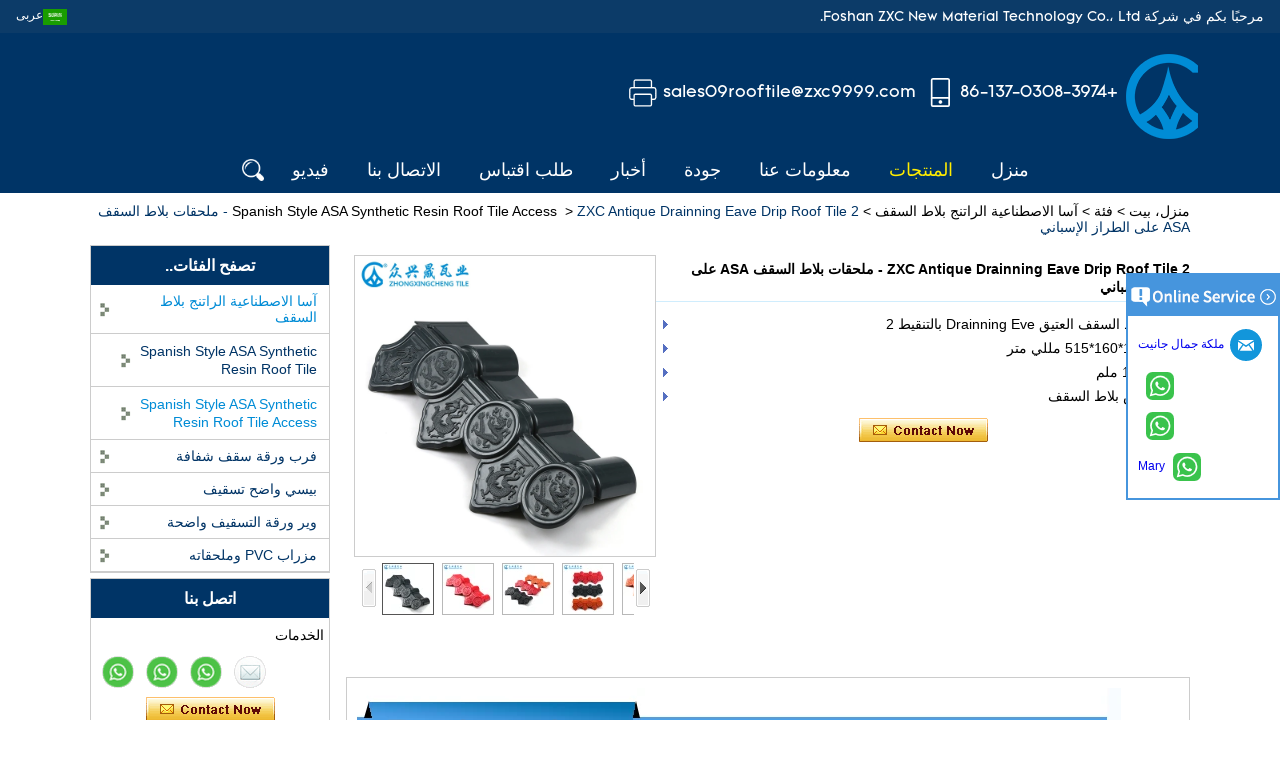

--- FILE ---
content_type: text/html; charset=utf-8
request_url: https://www.roofingsheetsupplier.com/ae/products/Antique-Drainning-Eave-Drip-Roof-Tile-2-Spanish-style-ASA-roof-tile-accessories.html
body_size: 16865
content:
<!DOCTYPE html>
<html lang="ar" dir="rtl">

<head>
    <meta charset="utf-8">
    <!-- SEO BEGIN -->
    <title>آسا بلاط السقف الراتنج الاصطناعي، آسا مصنع بلاط الراتنج الاصطناعي</title>
    <meta name="keywords" content="الشركات المصنعة لألواح التسقيف من الراتينج الاصطناعي ، مصنع بلاط السقف بالتنقيط Eave في الصين ، مصنع بلاط السقف من الراتينج الاصطناعي ، ملحقات بلاط السقف ASA للبيع" />
    <meta name="description" content="توفر ZXC تخصيص ملحقات بلاط السقف ASA العتيق Drainning Eave Drip Roof Tile على الطراز الإسباني." />
    <link rel="canonical" href="https://www.roofingsheetsupplier.com/ae/products/Antique-Drainning-Eave-Drip-Roof-Tile-2-Spanish-style-ASA-roof-tile-accessories.html">
    <link rel="alternate" hreflang="en" href="https://www.roofingsheetsupplier.com/products/Antique-Drainning-Eave-Drip-Roof-Tile-2-Spanish-style-ASA-roof-tile-accessories.html">
    <link rel="alternate" hreflang="fr" href="https://www.roofingsheetsupplier.com/fr/products/Antique-Drainning-Eave-Drip-Roof-Tile-2-Spanish-style-ASA-roof-tile-accessories.html">
    <link rel="alternate" hreflang="es" href="https://www.roofingsheetsupplier.com/es/products/Antique-Drainning-Eave-Drip-Roof-Tile-2-Spanish-style-ASA-roof-tile-accessories.html">
    <link rel="alternate" hreflang="pt" href="https://www.roofingsheetsupplier.com/pt/products/Antique-Drainning-Eave-Drip-Roof-Tile-2-Spanish-style-ASA-roof-tile-accessories.html">
    <link rel="alternate" hreflang="ar" href="https://www.roofingsheetsupplier.com/ae/products/Antique-Drainning-Eave-Drip-Roof-Tile-2-Spanish-style-ASA-roof-tile-accessories.html">
    <link rel="alternate" hreflang="tr" href="https://www.roofingsheetsupplier.com/tr/products/Antique-Drainning-Eave-Drip-Roof-Tile-2-Spanish-style-ASA-roof-tile-accessories.html">
    <link rel="alternate" hreflang="vi" href="https://www.roofingsheetsupplier.com/vn/products/Antique-Drainning-Eave-Drip-Roof-Tile-2-Spanish-style-ASA-roof-tile-accessories.html">
    <link rel="alternate" hreflang="th" href="https://www.roofingsheetsupplier.com/th/products/Antique-Drainning-Eave-Drip-Roof-Tile-2-Spanish-style-ASA-roof-tile-accessories.html">
    <link rel="alternate" hreflang="tl" href="https://www.roofingsheetsupplier.com/ph/products/Antique-Drainning-Eave-Drip-Roof-Tile-2-Spanish-style-ASA-roof-tile-accessories.html">
    <link rel="alternate" hreflang="ms" href="https://www.roofingsheetsupplier.com/my/products/Antique-Drainning-Eave-Drip-Roof-Tile-2-Spanish-style-ASA-roof-tile-accessories.html">
    <link rel="alternate" hreflang="iw" href="https://www.roofingsheetsupplier.com/iw/products/Antique-Drainning-Eave-Drip-Roof-Tile-2-Spanish-style-ASA-roof-tile-accessories.html">
    <link rel="alternate" hreflang="it" href="https://www.roofingsheetsupplier.com/it/products/Antique-Drainning-Eave-Drip-Roof-Tile-2-Spanish-style-ASA-roof-tile-accessories.html">
    <meta property="og:type" content="website" />
    <meta property="og:title" content="آسا بلاط السقف الراتنج الاصطناعي، آسا مصنع بلاط الراتنج الاصطناعي" />
    <meta property="og:site_name" content="الشركات المصنعة لألواح التسقيف من الراتينج الاصطناعي ، مصنع بلاط السقف بالتنقيط Eave في الصين ، مصنع بلاط السقف من الراتينج الاصطناعي ، ملحقات بلاط السقف ASA للبيع" />
    <meta property="og:description" content="توفر ZXC تخصيص ملحقات بلاط السقف ASA العتيق Drainning Eave Drip Roof Tile على الطراز الإسباني." />
    <meta property="og:url" content="https://www.roofingsheetsupplier.com/ae/products/Antique-Drainning-Eave-Drip-Roof-Tile-2-Spanish-style-ASA-roof-tile-accessories.html" />
    <meta content="https://cdn.cloudbf.com/thumb/pad/500x500_xsize/upfile/121/product_o/Antique-Drainning-Eave-Drip-Roof-Tile-2-Spanish-style-ASA-roof-tile-accessories.jpg.webp" property="og:image"/>
    <link href="/favicon.ico" rel="shortcut icon">
    <meta content="yjzw.net" name="author">
    <!-- SEO END -->
    <!--[if IE]>
    <meta http-equiv="X-UA-Compatible" content="IE=edge">
    <![endif]-->
    <meta content="width=device-width, initial-scale=1" name="viewport">
    <link rel="stylesheet" type="text/css" href="/themes/zzx/newmaterials/static/css/yunteam.css" media="all">
    <link rel="stylesheet" type="text/css" href="/themes/zzx/newmaterials/static/css/swiper.min.css" media="all">
    <link rel="stylesheet" type="text/css" href="/themes/zzx/newmaterials/static/css/icon.css" media="all">
    <link rel="stylesheet" type="text/css" href="/themes/zzx/newmaterials/static/css/index.css" media="all">
    <!--  -->
    <link href="/themes/zzx/a_public/css/swiper-bundle.min.css" rel="stylesheet"/>
    <script src="/themes/zzx/a_public/js/jquery.min.js"></script>
    <script src="/themes/zzx/a_public/layer/layer.js"></script>
    <script src="/themes/zzx/a_public/js/MSClass.js"></script>
    <script src="/themes/zzx/a_public/js/swiper-bundle.min.js"></script>
    <script charset="utf-8" type="text/javascript" src="/themes/zzx/a_public/js/yunteam.js"></script>

    <!--[if lt IE 9]>
    <script src="/themes/zzx/a_public/js/html5shiv.min.js"></script>
    <script src="/themes/zzx/a_public/js/respond.min.js"></script>
    <![endif]-->
    


    <link rel="stylesheet" href="/themes/zzx/a_public/css/editable_page.css"><script type='text/javascript' src='https://platform-api.sharethis.com/js/sharethis.js#property=64a661362e3f1d0019276955&product=sop' async='async'></script>
<!-- Google tag (gtag.js) -->
<script async src="https://www.googletagmanager.com/gtag/js?id=G-LKZ50ZBEBP"></script>
<script>
  window.dataLayer = window.dataLayer || [];
  function gtag(){dataLayer.push(arguments);}
  gtag('js', new Date());

  gtag('config', 'G-LKZ50ZBEBP');
</script>


<!-- Google tag (gtag.js) -->
<script async src="https://www.googletagmanager.com/gtag/js?id=AW-16651124556">
</script>
<script>
  window.dataLayer = window.dataLayer || [];
  function gtag(){dataLayer.push(arguments);}
  gtag('js', new Date());

  gtag('config', 'AW-16651124556');
</script><link rel="stylesheet" href="/ae/diystylecss/sss.xcss">
<script type="application/ld+json">
{
  "@context": "http://schema.org",
  "@type": "Organization",
  "name": "فوشان ZXC New Material Technology Co.، المحدودة",
  "url": "https://www.roofingsheetsupplier.com",
  "logo": "https://cdn.cloudbf.com/files/121/img/2022/11/17/202211171805110183308.png"
}
</script>    <meta name="viewport" content="width=device-width,user-scalable=yes,initial-scale=0.3,maximum-scale=0.3,shrink-to-fit=no">
    <style type="text/css">
        @media screen and (max-width: 1200px) {
            html,body {
                width: 1280px;
            }
        }
    </style>
</head>

<body class="">


<header>
    <div class="top">
        <div class="w">
            <div class="tip f-fl">مرحبًا بكم في شركة Foshan ZXC New Material Technology Co.، Ltd.</div>
            <div class="language f-fr">
                <h2><img src="/themes/zzx/a_public/flags/4x3/ar.svg" width="24px" height="16px" /><span>عربى</span></h2>
                <ul class="w flipInX">
                                        <li>
                        <a href="https://www.roofingsheetsupplier.com/products/Antique-Drainning-Eave-Drip-Roof-Tile-2-Spanish-style-ASA-roof-tile-accessories.html" hreflang="English" title="English">
                            <img src="/themes/zzx/a_public/flags/4x3/us.svg" width="24px" height="16px" />
                            <span>English</span>
                        </a>
                    </li>
                                        <li>
                        <a href="https://www.roofingsheetsupplier.com/fr/products/Antique-Drainning-Eave-Drip-Roof-Tile-2-Spanish-style-ASA-roof-tile-accessories.html" hreflang="français" title="français">
                            <img src="/themes/zzx/a_public/flags/4x3/fr.svg" width="24px" height="16px" />
                            <span>français</span>
                        </a>
                    </li>
                                        <li>
                        <a href="https://www.roofingsheetsupplier.com/es/products/Antique-Drainning-Eave-Drip-Roof-Tile-2-Spanish-style-ASA-roof-tile-accessories.html" hreflang="Español" title="Español">
                            <img src="/themes/zzx/a_public/flags/4x3/es.svg" width="24px" height="16px" />
                            <span>Español</span>
                        </a>
                    </li>
                                        <li>
                        <a href="https://www.roofingsheetsupplier.com/pt/products/Antique-Drainning-Eave-Drip-Roof-Tile-2-Spanish-style-ASA-roof-tile-accessories.html" hreflang="português" title="português">
                            <img src="/themes/zzx/a_public/flags/4x3/pt.svg" width="24px" height="16px" />
                            <span>português</span>
                        </a>
                    </li>
                                        <li>
                        <a href="https://www.roofingsheetsupplier.com/ae/products/Antique-Drainning-Eave-Drip-Roof-Tile-2-Spanish-style-ASA-roof-tile-accessories.html" hreflang="عربى" title="عربى">
                            <img src="/themes/zzx/a_public/flags/4x3/ar.svg" width="24px" height="16px" />
                            <span>عربى</span>
                        </a>
                    </li>
                                        <li>
                        <a href="https://www.roofingsheetsupplier.com/tr/products/Antique-Drainning-Eave-Drip-Roof-Tile-2-Spanish-style-ASA-roof-tile-accessories.html" hreflang="Türk" title="Türk">
                            <img src="/themes/zzx/a_public/flags/4x3/tr.svg" width="24px" height="16px" />
                            <span>Türk</span>
                        </a>
                    </li>
                                        <li>
                        <a href="https://www.roofingsheetsupplier.com/vn/products/Antique-Drainning-Eave-Drip-Roof-Tile-2-Spanish-style-ASA-roof-tile-accessories.html" hreflang="Tiếng Việt" title="Tiếng Việt">
                            <img src="/themes/zzx/a_public/flags/4x3/vn.svg" width="24px" height="16px" />
                            <span>Tiếng Việt</span>
                        </a>
                    </li>
                                        <li>
                        <a href="https://www.roofingsheetsupplier.com/th/products/Antique-Drainning-Eave-Drip-Roof-Tile-2-Spanish-style-ASA-roof-tile-accessories.html" hreflang="ไทย" title="ไทย">
                            <img src="/themes/zzx/a_public/flags/4x3/th.svg" width="24px" height="16px" />
                            <span>ไทย</span>
                        </a>
                    </li>
                                        <li>
                        <a href="https://www.roofingsheetsupplier.com/ph/products/Antique-Drainning-Eave-Drip-Roof-Tile-2-Spanish-style-ASA-roof-tile-accessories.html" hreflang="Filipino" title="Filipino">
                            <img src="/themes/zzx/a_public/flags/4x3/tl.svg" width="24px" height="16px" />
                            <span>Filipino</span>
                        </a>
                    </li>
                                        <li>
                        <a href="https://www.roofingsheetsupplier.com/my/products/Antique-Drainning-Eave-Drip-Roof-Tile-2-Spanish-style-ASA-roof-tile-accessories.html" hreflang="Melayu" title="Melayu">
                            <img src="/themes/zzx/a_public/flags/4x3/my.svg" width="24px" height="16px" />
                            <span>Melayu</span>
                        </a>
                    </li>
                                        <li>
                        <a href="https://www.roofingsheetsupplier.com/iw/products/Antique-Drainning-Eave-Drip-Roof-Tile-2-Spanish-style-ASA-roof-tile-accessories.html" hreflang="Hebrew" title="Hebrew">
                            <img src="/themes/zzx/a_public/flags/4x3/il.svg" width="24px" height="16px" />
                            <span>Hebrew</span>
                        </a>
                    </li>
                                        <li>
                        <a href="https://www.roofingsheetsupplier.com/it/products/Antique-Drainning-Eave-Drip-Roof-Tile-2-Spanish-style-ASA-roof-tile-accessories.html" hreflang="Italian" title="Italian">
                            <img src="/themes/zzx/a_public/flags/4x3/it.svg" width="24px" height="16px" />
                            <span>Italian</span>
                        </a>
                    </li>
                                    </ul>
            </div>
        </div>
    </div>
    <div class="head w">
        <div class="w1200">
            <div class="logo f-fl">
                <a href="/ae" rel="home" title="فوشان ZXC New Material Technology Co.، المحدودة">
                    <img alt="فوشان ZXC New Material Technology Co.، المحدودة" alt="فوشان ZXC New Material Technology Co.، المحدودة" src="https://cdn.cloudbf.com/files/121/img/2022/11/17/202211171805110183308.png" title="فوشان ZXC New Material Technology Co.، المحدودة">
                </a>
            </div>
            <div class="p3 f-fl">
                <p>+86-137-0308-3974</p><p><a href="mailto:sales09rooftile@zxc9999.com">sales09rooftile@zxc9999.com</a></p>            </div>
        </div>
    </div>
</header>
<nav>
    <ul class="w1200 w">
                <li class=""><a href="/ae"  >منزل</a></li>
                        <li class="current">
            <a href="/ae/products.htm"  >المنتجات</a>
                        <div class="products ">
                                <div class="live nactive menu_children_select ">
                                        <a href="/ae/products/ASA-synthetic-resin-roof-tile.htm"  class="flex-w">
                    <span>آسا الاصطناعية الراتنج بلاط السقف</span>
                    </a>
                    <div class="erji">
                                                <a href="/ae/products/Spanish-Style-ASA-Synthetic-Resin-Roof-Tile.htm"  >Spanish Style ASA Synthetic Resin Roof Tile</a>
                                                <a href="/ae/products/Spanish-Style-ASA-Synthetic-Resin-Roof-Tile-Access.htm"  >Spanish Style ASA Synthetic Resin Roof Tile Access</a>
                                            </div>
                                    </div>
                                <div class="live nactive menu_children_select ">
                                        <a href="/ae/products/PVC-Series-Products.htm"  class="flex-w">
                    <span>فرب ورقة سقف شفافة</span>
                    </a>
                    <div class="erji">
                                                <a href="/ae/products/PVC-Plastic-Roofing-Sheet.htm"  >PVC Plastic Roofing Sheet</a>
                                                <a href="/ae/products/UPVC-Plastic-Roofing-Sheet.htm"  >UPVC Plastic Roofing Sheet</a>
                                                <a href="/ae/products/APVC-Plastic-Roofing-Sheet.htm"  >APVC Plastic Roofing Sheet</a>
                                                <a href="/ae/products/ASA-PVC-Plastic-Roofing-Sheet.htm"  >ASA -PVC Plastic Roofing Sheet</a>
                                                <a href="/ae/products/PVC-Wall-Sheet.htm"  >PVC Wall Sheet</a>
                                                <a href="/ae/products/ASA-PVC-Wall-Sheet.htm"  >ASA -PVC Wall Sheet</a>
                                                <a href="/ae/products/PVC-Translucent-Roofing-Sheet.htm"  >PVC Translucent Roofing Sheet</a>
                                                <a href="/ae/products/PVC-Rain-Water-Gutter.htm"  >PVC Rain Water Gutter</a>
                                                <a href="/ae/products/PVC-Flat-Sheet.htm"  >PVC Flat Sheet</a>
                                            </div>
                                    </div>
                                <div class="live nactive menu_children_select ">
                                        <a href="/ae/products/FRP-Series-Products.htm"  class="flex-w">
                    <span>بيسي واضح تسقيف</span>
                    </a>
                    <div class="erji">
                                                <a href="/ae/products/FRP-Flat-Sheet.htm"  >FRP Flat Sheet</a>
                                                <a href="/ae/products/FRP-Transparent-Roofing-Sheet.htm"  >ورقة تسقيف شفافة FRP</a>
                                            </div>
                                    </div>
                                <div class="live nactive menu_children_select ">
                                        <a href="/ae/products/PC-Series-Products.htm"  class="flex-w">
                    <span>وير ورقة التسقيف واضحة</span>
                    </a>
                    <div class="erji">
                                                <a href="/ae/products/Polycarbonate-Clear-Roofing-Sheet.htm"  >Polycarbonate Clear Roofing Sheet</a>
                                                <a href="/ae/products/Polycarbonate-Hollow-Sun-Board.htm"  >Polycarbonate Hollow Sun Board</a>
                                            </div>
                                    </div>
                                <div class="live nactive">
                                        <a href="/ae/products/PVC-Gutter-And-Accessories.htm"  >مزراب PVC وملحقاته</a>
                                    </div>
                            </div>
                    </li>
                        <li class=""><a href="/ae/our-advantages/Factory.html"  >معلومات عنا</a></li>
                        <li class=""><a href="/ae/quality.html"  >جودة</a></li>
                        <li class=""><a href="/ae/news.htm"  >أخبار</a></li>
                        <li class=""><a href="/ae/inquiry.html"  >طلب اقتباس</a></li>
                        <li class=""><a href="/ae/contact-us.html"  >الاتصال بنا</a></li>
                        <li class=""><a href="/ae/video.htm"  >فيديو</a></li>
                

        <li class="SearchFormIco"></li>
        <form action="/ae/apisearch.html" method="post" name="SearchForm" id="SearchForm">
            <input id="cid" name="cid" type="hidden" value="0">
            <input type="text" class="textbox" name="keyword" id="keywords" value="" def="" onfocus="onFocus(this)" onblur="onBlur(this)">
            <input type="submit" class="submit" value="Search">
        </form>
    </ul>
</nav>
<script type="text/javascript">
    
    $(function(){
        $('.SearchFormIco').click(function(){
            if($('#SearchForm').is(':hidden')){
                $('#SearchForm').show();
            }else{
                $('#SearchForm').hide();
            }
        })
    })
</script>


<!---->


<!---->

<link rel="stylesheet" type="text/css" href="/themes/zzx/a_public/css/lightbox.css" />
<link rel="stylesheet" type="text/css" href="/themes/zzx/newmaterials/static/css/products.css" />
<script src="/themes/zzx/a_public/js/Magnifier.js" type="text/javascript" charset="utf-8"></script>
<script src="/themes/zzx/a_public/js/lightbox.js" type="text/javascript" charset="utf-8"></script>
<script type="text/javascript" src="/themes/zzx/a_public/js/Gallery.js"></script>
<div id="container" class="w1100">
    <div id="position">
                <a href="/ae">منزل، بيت</a>
                &gt;
                <a href="/ae/products.htm">فئة</a>
                &gt;
                <a href="/ae/products/ASA-synthetic-resin-roof-tile.htm">آسا الاصطناعية الراتنج بلاط السقف</a>
                &gt;
                <a href="/ae/products/Spanish-Style-ASA-Synthetic-Resin-Roof-Tile-Access.htm">Spanish Style ASA Synthetic Resin Roof Tile Access</a>
                &nbsp;>&nbsp;<span>ZXC Antique Drainning Eave Drip Roof Tile 2 - ملحقات بلاط السقف ASA على الطراز الإسباني</span>
            </div>
    <div id="main">
        <div class="sider">
            <dl class="box category">
    <dt>تصفح الفئات..</dt>
        <dd class="active">
        <a href="/ae/products/ASA-synthetic-resin-roof-tile.htm" title="الصين آسا الاصطناعية الراتنج بلاط السقف الصانع" class="parent">آسا الاصطناعية الراتنج بلاط السقف</a>
                <span></span>
            </dd>
        <dd class="sub "><a href="/ae/products/Spanish-Style-ASA-Synthetic-Resin-Roof-Tile.htm" title="الصين Spanish Style ASA Synthetic Resin Roof Tile الصانع">Spanish Style ASA Synthetic Resin Roof Tile</a></dd>
        <dd class="sub active"><a href="/ae/products/Spanish-Style-ASA-Synthetic-Resin-Roof-Tile-Access.htm" title="الصين Spanish Style ASA Synthetic Resin Roof Tile Access الصانع">Spanish Style ASA Synthetic Resin Roof Tile Access</a></dd>
                <dd class="">
        <a href="/ae/products/PVC-Series-Products.htm" title="الصين فرب ورقة سقف شفافة الصانع" class="parent">فرب ورقة سقف شفافة</a>
                <span></span>
            </dd>
            <dd class="">
        <a href="/ae/products/FRP-Series-Products.htm" title="الصين بيسي واضح تسقيف الصانع" class="parent">بيسي واضح تسقيف</a>
                <span></span>
            </dd>
            <dd class="">
        <a href="/ae/products/PC-Series-Products.htm" title="الصين وير ورقة التسقيف واضحة الصانع" class="parent">وير ورقة التسقيف واضحة</a>
                <span></span>
            </dd>
            <dd class="">
        <a href="/ae/products/PVC-Gutter-And-Accessories.htm" title="الصين مزراب PVC وملحقاته الصانع" class="parent">مزراب PVC وملحقاته</a>
            </dd>
        </dl>

            <!--include left-->
            <script type="text/javascript">
    $('.category dd span').click(function(){
        if($(this).parent().hasClass('select')){
            $(this).parent().removeClass('select')
        }else{
            $(this).parent().toggleClass('open').siblings().removeClass('open');
        }
    })
</script>
<div class="h5"></div>


<div class=" wow fadeInUp website" ><dl class="box contactus">
    <dt>اتصل بنا</dt>
    <dd>
                الخدمات                <div class="online">
                        <a href="//api.whatsapp.com/send?phone=8613702632466&text=Hello" title="Mary" class="whatsapp"></a>
                                    <a href="//api.whatsapp.com/send?phone=8613703083974&text=Hello" title="" class="whatsapp"></a>
                                    <a href="//api.whatsapp.com/send?phone=8618029343976&text=Hello" title="" class="whatsapp"></a>
                                    <a href="mailto:sales09rooftile@zxc9999.com" target="_blank" class="Email" title="ملكة جمال جانيت"></a>
                                    <div class="clear"></div>
        </div>
        <a href="/ae/contact-us.html" class="btn">اتصل الآن</a>
    </dd>
</dl>
</div>
<div class="h5"></div>


<dl class="box subscribe">
    <dt>الإشتراك</dt>
    <dd>
        <div class="annotation">احصل على تحديثات البريد الإلكتروني على المنتجات الجديدة</div>
        <form>
            <input type="text" class="textbox" name="Email" id="Email" value="عنوان بريد الكتروني" def="عنوان بريد الكتروني" onfocus="onFocus(this)" onblur="onBlur(this)" />
            <input type="button" class="btn" value="الإشتراك" onclick="Subscribe()">
        </form>
    </dd>
</dl>
<div class="h5"></div>


<div class="website" ><dl class="box product">
    <dt></dt>
    <dd id="marqueea481">
                <div class="item">
            <a href="/ae/products/ASA-Synthetic-Resin-Roof-Tile-Foshan-ZXC-Fireproof-Roofing-Supplier.html" class="pic" title="الصين ASA بلاط السقف الراتنج الاصطناعي - فوشان ZXC مورد الأسقف المقاومة للحريق الصانع">
                <img src="https://cdn.cloudbf.com/thumb/format/mini_xsize/files/121/img/2025/10/31/202510311203300136059.jpg.webp" width="74" height="74" alt="الصين ASA بلاط السقف الراتنج الاصطناعي - فوشان ZXC مورد الأسقف المقاومة للحريق الصانع" />
            </a>
            <h2>
                <a href="/ae/products/ASA-Synthetic-Resin-Roof-Tile-Foshan-ZXC-Fireproof-Roofing-Supplier.html" title="الصين ASA بلاط السقف الراتنج الاصطناعي - فوشان ZXC مورد الأسقف المقاومة للحريق الصانع">ASA بلاط السقف الراتنج الاصطناعي - فوشان ZXC مورد الأسقف المقاومة للحريق</a>
            </h2>
            <div class="clear"></div>
        </div>
                <div class="item">
            <a href="/ae/products/Professional-PVC-ASA-Synthetic-Resin-Roof-Tile-Factory.html" class="pic" title="الصين مصنع بلاط السقف من الراتينج الاصطناعي PVC ASA المحترف الصانع">
                <img src="https://cdn.cloudbf.com/thumb/format/mini_xsize/files/121/img/2025/10/30/202510301525580121460.jpg.webp" width="74" height="74" alt="الصين مصنع بلاط السقف من الراتينج الاصطناعي PVC ASA المحترف الصانع" />
            </a>
            <h2>
                <a href="/ae/products/Professional-PVC-ASA-Synthetic-Resin-Roof-Tile-Factory.html" title="الصين مصنع بلاط السقف من الراتينج الاصطناعي PVC ASA المحترف الصانع">مصنع بلاط السقف من الراتينج الاصطناعي PVC ASA المحترف</a>
            </h2>
            <div class="clear"></div>
        </div>
                <div class="item">
            <a href="/ae/products/Professional-ASA-PVC-Synthetic-Resin-Roof-Tile-Factory-for-Export.html" class="pic" title="الصين مصنع بلاط السقف الراتينج الاصطناعي ASA PVC الاحترافي للتصدير الصانع">
                <img src="https://cdn.cloudbf.com/thumb/format/mini_xsize/files/121/img/2025/10/29/202510291620070158234.jpg.webp" width="74" height="74" alt="الصين مصنع بلاط السقف الراتينج الاصطناعي ASA PVC الاحترافي للتصدير الصانع" />
            </a>
            <h2>
                <a href="/ae/products/Professional-ASA-PVC-Synthetic-Resin-Roof-Tile-Factory-for-Export.html" title="الصين مصنع بلاط السقف الراتينج الاصطناعي ASA PVC الاحترافي للتصدير الصانع">مصنع بلاط السقف الراتينج الاصطناعي ASA PVC الاحترافي للتصدير</a>
            </h2>
            <div class="clear"></div>
        </div>
                <div class="item">
            <a href="/ae/products/China-Customized-ASA-Resin-Tile-PVC-Roof-Tile-ASA-Manufacturer.html" class="pic" title="الصين الصين تخصيص بلاط الراتنج ASA PVC بلاط السقف ASA الصانع الصانع">
                <img src="https://cdn.cloudbf.com/thumb/format/mini_xsize/files/121/img/2025/10/28/202510281150320187900.jpg.webp" width="74" height="74" alt="الصين الصين تخصيص بلاط الراتنج ASA PVC بلاط السقف ASA الصانع الصانع" />
            </a>
            <h2>
                <a href="/ae/products/China-Customized-ASA-Resin-Tile-PVC-Roof-Tile-ASA-Manufacturer.html" title="الصين الصين تخصيص بلاط الراتنج ASA PVC بلاط السقف ASA الصانع الصانع">الصين تخصيص بلاط الراتنج ASA PVC بلاط السقف ASA الصانع</a>
            </h2>
            <div class="clear"></div>
        </div>
                <div class="item">
            <a href="/ae/products/Durable-ASA-Synthetic-Resin-Roof-Tiles-Manufacturer.html" class="pic" title="الصين الشركة المصنعة لبلاط السقف من الراتينج الاصطناعي المتين ASA الصانع">
                <img src="https://cdn.cloudbf.com/thumb/format/mini_xsize/files/121/img/2025/10/24/202510241542330110371.jpg.webp" width="74" height="74" alt="الصين الشركة المصنعة لبلاط السقف من الراتينج الاصطناعي المتين ASA الصانع" />
            </a>
            <h2>
                <a href="/ae/products/Durable-ASA-Synthetic-Resin-Roof-Tiles-Manufacturer.html" title="الصين الشركة المصنعة لبلاط السقف من الراتينج الاصطناعي المتين ASA الصانع">الشركة المصنعة لبلاط السقف من الراتينج الاصطناعي المتين ASA</a>
            </h2>
            <div class="clear"></div>
        </div>
                <div class="item">
            <a href="/ae/products/China-Synthetic-Resin-Roofing-Sheet-On-Sale.html" class="pic" title="الصين الصين ورقة التسقيف الراتنج الاصطناعية للبيع الصانع">
                <img src="https://cdn.cloudbf.com/thumb/format/mini_xsize/files/121/img/2025/10/22/202510220949180145442.jpg.webp" width="74" height="74" alt="الصين الصين ورقة التسقيف الراتنج الاصطناعية للبيع الصانع" />
            </a>
            <h2>
                <a href="/ae/products/China-Synthetic-Resin-Roofing-Sheet-On-Sale.html" title="الصين الصين ورقة التسقيف الراتنج الاصطناعية للبيع الصانع">الصين ورقة التسقيف الراتنج الاصطناعية للبيع</a>
            </h2>
            <div class="clear"></div>
        </div>
                <div class="item">
            <a href="/ae/products/ASA-PVC-Plastic-Roof-Tile-Manufacturer.html" class="pic" title="الصين شركة ASA PVC لتصنيع بلاط السقف البلاستيكي الصانع">
                <img src="https://cdn.cloudbf.com/thumb/format/mini_xsize/files/121/img/2025/10/20/202510200955330111085.jpg.webp" width="74" height="74" alt="الصين شركة ASA PVC لتصنيع بلاط السقف البلاستيكي الصانع" />
            </a>
            <h2>
                <a href="/ae/products/ASA-PVC-Plastic-Roof-Tile-Manufacturer.html" title="الصين شركة ASA PVC لتصنيع بلاط السقف البلاستيكي الصانع">شركة ASA PVC لتصنيع بلاط السقف البلاستيكي</a>
            </h2>
            <div class="clear"></div>
        </div>
                <div class="item">
            <a href="/ae/products/China-Leading-Supplier-of-Low-Price-ASA-Synthetic-Resin-PVC-Corrugated-Roof-Tiles.html" class="pic" title="الصين الصين المورد الرئيسي للراتنجات الاصطناعية ASA منخفضة السعر وبلاط السقف المموج PVC الصانع">
                <img src="https://cdn.cloudbf.com/thumb/format/mini_xsize/files/121/img/2025/10/17/202510171147160153540.jpg.webp" width="74" height="74" alt="الصين الصين المورد الرئيسي للراتنجات الاصطناعية ASA منخفضة السعر وبلاط السقف المموج PVC الصانع" />
            </a>
            <h2>
                <a href="/ae/products/China-Leading-Supplier-of-Low-Price-ASA-Synthetic-Resin-PVC-Corrugated-Roof-Tiles.html" title="الصين الصين المورد الرئيسي للراتنجات الاصطناعية ASA منخفضة السعر وبلاط السقف المموج PVC الصانع">الصين المورد الرئيسي للراتنجات الاصطناعية ASA منخفضة السعر وبلاط السقف المموج PVC</a>
            </h2>
            <div class="clear"></div>
        </div>
                <div class="item">
            <a href="/ae/products/ASA-Synthetic-Resin-Roof-Tiles-Corrugated-Panels-Wholesales-25-Year-Warranty-CE-Certified.html" class="pic" title="الصين بلاط الأسقف والألواح المموجة المصنوعة من الراتينج الاصطناعي ASA بالجملة - ضمان لمدة 25 عامًا، معتمد من CE الصانع">
                <img src="https://cdn.cloudbf.com/thumb/format/mini_xsize/files/121/img/2025/10/16/202510161739430109168.jpg.webp" width="74" height="74" alt="الصين بلاط الأسقف والألواح المموجة المصنوعة من الراتينج الاصطناعي ASA بالجملة - ضمان لمدة 25 عامًا، معتمد من CE الصانع" />
            </a>
            <h2>
                <a href="/ae/products/ASA-Synthetic-Resin-Roof-Tiles-Corrugated-Panels-Wholesales-25-Year-Warranty-CE-Certified.html" title="الصين بلاط الأسقف والألواح المموجة المصنوعة من الراتينج الاصطناعي ASA بالجملة - ضمان لمدة 25 عامًا، معتمد من CE الصانع">بلاط الأسقف والألواح المموجة المصنوعة من الراتينج الاصطناعي ASA بالجملة - ضمان لمدة 25 عامًا، معتمد من CE</a>
            </h2>
            <div class="clear"></div>
        </div>
                <div class="item">
            <a href="/ae/products/ASA-Synthetic-Resin-Roof-Tile-PVC-Corrugated-Sheet-Wholesales.html" class="pic" title="الصين بلاط السقف من الراتينج الاصطناعي ASA، بالجملة من الصفائح المموجة PVC الصانع">
                <img src="https://cdn.cloudbf.com/thumb/format/mini_xsize/files/121/img/2025/10/14/202510141827130145340.jpg.webp" width="74" height="74" alt="الصين بلاط السقف من الراتينج الاصطناعي ASA، بالجملة من الصفائح المموجة PVC الصانع" />
            </a>
            <h2>
                <a href="/ae/products/ASA-Synthetic-Resin-Roof-Tile-PVC-Corrugated-Sheet-Wholesales.html" title="الصين بلاط السقف من الراتينج الاصطناعي ASA، بالجملة من الصفائح المموجة PVC الصانع">بلاط السقف من الراتينج الاصطناعي ASA، بالجملة من الصفائح المموجة PVC</a>
            </h2>
            <div class="clear"></div>
        </div>
            </dd>
</dl>
<script type="text/javascript">
new Marquee("marqueea481", "top", 1, 230, 552, 50, 5000)
</script>
<div class="h5"></div>
</div>


<div class="website" ><dl class="box latest"><dt></dt>
    <dd id="marquee482">
        <ul>
                        <li><a href="/ae/news/ZXC-Launches-25-Year-Extended-Warranty-ASA-Synthetic-Resin-Roofing-Sheets-Redefining-Roofing-Material-Standards-with-Superior-Performance.html" title="الصين ZXC تطلق ضمانًا ممتدًا لمدة 25 عامًا من صفائح الأسقف المصنوعة من الراتنجات الاصطناعية ASA، مما يعيد تعريف معايير مواد التسقيف بأداء فائق الصانع">ZXC تطلق ضمانًا ممتدًا لمدة 25 عامًا من صفائح الأسقف المصنوعة من الراتنجات الاصطناعية ASA، مما يعيد تعريف معايير مواد التسقيف بأداء فائق</a></li>
                        <li><a href="/ae/news/ZXC-Launches-New-CE-Certified-Soundproof-Waterproof-Roofing-Sheets-Setting-a-New-Standard-for-Sustainable-Building-Solutions.html" title="الصين ZXC تطلق صفائح أسقف جديدة عازلة للصوت ومقاومة للماء ومعتمدة من CE - لتضع معيارًا جديدًا لحلول البناء المستدامة الصانع">ZXC تطلق صفائح أسقف جديدة عازلة للصوت ومقاومة للماء ومعتمدة من CE - لتضع معيارًا جديدًا لحلول البناء المستدامة</a></li>
                        <li><a href="/ae/news/Redefining-Roof-Durability-PVCASA-Roofing-Sheets-with-30-Year-Warranty.html" title="الصين إعادة تعريف متانة السقف: صفائح الأسقف PVC/ASA مع ضمان لمدة 30 عامًا الصانع">إعادة تعريف متانة السقف: صفائح الأسقف PVC/ASA مع ضمان لمدة 30 عامًا</a></li>
                        <li><a href="/ae/news/ZXC-Fiberglass-Reinforced-Plastic-Roofing-Tiles-Durable-Light-Transmitting-Solution-for-Modern-Green-Buildings.html" title="الصين بلاط السقف البلاستيكي المقوى بالألياف الزجاجية ZXC: حل متين لنقل الضوء للمباني الخضراء الحديثة الصانع">بلاط السقف البلاستيكي المقوى بالألياف الزجاجية ZXC: حل متين لنقل الضوء للمباني الخضراء الحديثة</a></li>
                        <li><a href="/ae/news/ZXC-Transparent-FRP-PVC-Corrugated-Roofing-Sheets-Are-Popular-in-Southeast-Asia-and-the-Middle-East-Markets.html" title="الصين تحظى صفائح التسقيف المموجة الشفافة ZXC FRP / PVC بشعبية كبيرة في أسواق جنوب شرق آسيا والشرق الأوسط الصانع">تحظى صفائح التسقيف المموجة الشفافة ZXC FRP / PVC بشعبية كبيرة في أسواق جنوب شرق آسيا والشرق الأوسط</a></li>
                        <li><a href="/ae/news/High-Performance-PVC-Rain-Gutter-Systems--Durable-Corrosion-Resistant-Cost-Effective.html" title="الصين أنظمة مزاريب المطر البلاستيكية عالية الأداء - متينة ومقاومة للتآكل وفعالة من حيث التكلفة الصانع">أنظمة مزاريب المطر البلاستيكية عالية الأداء - متينة ومقاومة للتآكل وفعالة من حيث التكلفة</a></li>
                        <li><a href="/ae/news/High-Performance-Eco-Friendly-PVC-UPVC-Solutions-for-Global-Markets.html" title="الصين حلول PVC وUPVC عالية الأداء وصديقة للبيئة للأسواق العالمية الصانع">حلول PVC وUPVC عالية الأداء وصديقة للبيئة للأسواق العالمية</a></li>
                        <li><a href="/ae/news/Premium-Clear-Roofing-Panels-Durable-PVC-Corrugated-Plastic-Sheets-for-Natural-Light.html" title="الصين ألواح الأسقف الشفافة المتميزة: صفائح بلاستيكية مموجة وPVC متينة للضوء الطبيعي الصانع">ألواح الأسقف الشفافة المتميزة: صفائح بلاستيكية مموجة وPVC متينة للضوء الطبيعي</a></li>
                        <li><a href="/ae/news/Top-PVC-Roofing-Manufacturer-China--Wholesale-ASAPVC-Roof-Tiles-Sheets-for-Global-Builders.html" title="الصين أفضل مصنع للأسقف البلاستيكية في الصين - بلاط وألواح السقف ASA / PVC بالجملة للبناة العالميين الصانع">أفضل مصنع للأسقف البلاستيكية في الصين - بلاط وألواح السقف ASA / PVC بالجملة للبناة العالميين</a></li>
                        <li><a href="/ae/news/High-Performance-Clear-Plastic-Roofing-Solutions-for-Global-Green-Building-Projects.html" title="الصين حلول الأسقف البلاستيكية الشفافة عالية الأداء لمشاريع المباني الخضراء العالمية الصانع">حلول الأسقف البلاستيكية الشفافة عالية الأداء لمشاريع المباني الخضراء العالمية</a></li>
                    </ul>
    </dd>
</dl>
<script type="text/javascript">
new Marquee("marquee482", "top", 1, 235, 352, 50, 5000)
</script>
</div>
<div class="h5"></div>

<dl class="box shares"><dt>تابعنا</dt>
    <dd>
        <div class="Ffx">
                            <a href="https://pin.it/2xuKiKp" target="_blank" rel="nofollow" class="pinterest" title="بينتيريست"></a>
                            <a href="https://twitter.com/roofingsheetsu1" target="_blank" rel="nofollow" class="twitter" title="تويتر"></a>
                            <a href="https://www.facebook.com/profile.php?id=100083386774581" target="_blank" rel="nofollow" class="facebook" title="فيسبوك"></a>
                            <a href="https://www.youtube.com/channel/UC8Oq5_YK546NoTQuXHxr6rw" target="_blank" rel="nofollow" class="youtube" title="موقع YouTube"></a>
                        <div class="clear"></div>
        </div>
    </dd>
</dl>
<div class="h5"></div>


<script>
    
        window.Subscribe = function () {
            var email = $("#Email").val();
            var t  = /^(\w-*\.*)+@(\w-?)+(\.\w{2,})+$/;;
            if(!(t.test(email))){
                layer.msg('الرجاء إدخال عنوان البريد الإلكتروني الخاص بك!', {icon: 5,  anim: 6});
                return false;
            }
            if (email == 'E-mail Address' || email == ''){
                layer.msg('الرجاء إدخال عنوان البريد الإلكتروني الخاص بك!', {icon: 5,  anim: 6});
                return false;
            }else{
                layer.load();

                $.ajax({
                    url:"/ae/emailsave.html",
                    dataType:"json",
                    async:true,
                    data:{email:email},
                    type:"POST",
                    success:function(res){
                        layer.closeAll('loading');
                        if (res.code !== 200){
                            layer.msg(res.msg, {icon: 5,  anim: 6});
                        }else{
                            layer.msg(res.msg, {icon:6,time:1000}, function(){
                                location.reload(); 
                            });
                        }
                    },fail:function(err){
                        layer.closeAll('loading');
                    }
                });
            }
        }


</script>
            <!--include left end-->
        </div>
        <div class="sBody">
            <div class="products_details">
                <div class="cover">
                    <div class="pic_box" id="picture_show"><a href="https://cdn.cloudbf.com/thumb/format/mini_xsize/upfile/121/product_o/Antique-Drainning-Eave-Drip-Roof-Tile-2-Spanish-style-ASA-roof-tile-accessories_4.jpg.webp" hidefocus="true" class="active"  rel="pictures" title="ZXC Antique Drainning Eave Drip Roof Tile 2 - ملحقات بلاط السقف ASA على الطراز الإسباني"><img data-src="https://cdn.cloudbf.com/thumb/format/mini_xsize/upfile/121/product_o/Antique-Drainning-Eave-Drip-Roof-Tile-2-Spanish-style-ASA-roof-tile-accessories_4.jpg.webp" src="https://cdn.cloudbf.com/thumb/format/mini_xsize/upfile/121/product_o/Antique-Drainning-Eave-Drip-Roof-Tile-2-Spanish-style-ASA-roof-tile-accessories_4.jpg.webp" alt="ZXC Antique Drainning Eave Drip Roof Tile 2 - ملحقات بلاط السقف ASA على الطراز الإسباني" width="300px" height="300px"></a><a href="https://cdn.cloudbf.com/thumb/format/mini_xsize/upfile/121/product_o/Antique-Drainning-Eave-Drip-Roof-Tile-2-Spanish-style-ASA-roof-tile-accessories_3.jpg.webp" hidefocus="true"  class="hide"  rel="pictures" title="ZXC Antique Drainning Eave Drip Roof Tile 2 - ملحقات بلاط السقف ASA على الطراز الإسباني"><img data-src="https://cdn.cloudbf.com/thumb/format/mini_xsize/upfile/121/product_o/Antique-Drainning-Eave-Drip-Roof-Tile-2-Spanish-style-ASA-roof-tile-accessories_3.jpg.webp" src="https://cdn.cloudbf.com/thumb/format/mini_xsize/upfile/121/product_o/Antique-Drainning-Eave-Drip-Roof-Tile-2-Spanish-style-ASA-roof-tile-accessories_3.jpg.webp" alt="ZXC Antique Drainning Eave Drip Roof Tile 2 - ملحقات بلاط السقف ASA على الطراز الإسباني" width="300px" height="300px"></a><a href="https://cdn.cloudbf.com/thumb/format/mini_xsize/upfile/121/product_o/Antique-Drainning-Eave-Drip-Roof-Tile-2-Spanish-style-ASA-roof-tile-accessories_2.jpg.webp" hidefocus="true"  class="hide"  rel="pictures" title="ZXC Antique Drainning Eave Drip Roof Tile 2 - ملحقات بلاط السقف ASA على الطراز الإسباني"><img data-src="https://cdn.cloudbf.com/thumb/format/mini_xsize/upfile/121/product_o/Antique-Drainning-Eave-Drip-Roof-Tile-2-Spanish-style-ASA-roof-tile-accessories_2.jpg.webp" src="https://cdn.cloudbf.com/thumb/format/mini_xsize/upfile/121/product_o/Antique-Drainning-Eave-Drip-Roof-Tile-2-Spanish-style-ASA-roof-tile-accessories_2.jpg.webp" alt="ZXC Antique Drainning Eave Drip Roof Tile 2 - ملحقات بلاط السقف ASA على الطراز الإسباني" width="300px" height="300px"></a><a href="https://cdn.cloudbf.com/thumb/format/mini_xsize/upfile/121/product_o/Antique-Drainning-Eave-Drip-Roof-Tile-2-Spanish-style-ASA-roof-tile-accessories.jpg.webp" hidefocus="true"  class="hide"  rel="pictures" title="ZXC Antique Drainning Eave Drip Roof Tile 2 - ملحقات بلاط السقف ASA على الطراز الإسباني"><img data-src="https://cdn.cloudbf.com/thumb/format/mini_xsize/upfile/121/product_o/Antique-Drainning-Eave-Drip-Roof-Tile-2-Spanish-style-ASA-roof-tile-accessories.jpg.webp" src="https://cdn.cloudbf.com/thumb/format/mini_xsize/upfile/121/product_o/Antique-Drainning-Eave-Drip-Roof-Tile-2-Spanish-style-ASA-roof-tile-accessories.jpg.webp" alt="ZXC Antique Drainning Eave Drip Roof Tile 2 - ملحقات بلاط السقف ASA على الطراز الإسباني" width="300px" height="300px"></a><a href="https://cdn.cloudbf.com/thumb/format/mini_xsize/upfile/121/product_o/Antique-Drainning-Eave-Drip-Roof-Tile-2-Spanish-style-ASA-roof-tile-accessories_5.jpg.webp" hidefocus="true"  class="hide"  rel="pictures" title="ZXC Antique Drainning Eave Drip Roof Tile 2 - ملحقات بلاط السقف ASA على الطراز الإسباني"><img data-src="https://cdn.cloudbf.com/thumb/format/mini_xsize/upfile/121/product_o/Antique-Drainning-Eave-Drip-Roof-Tile-2-Spanish-style-ASA-roof-tile-accessories_5.jpg.webp" src="https://cdn.cloudbf.com/thumb/format/mini_xsize/upfile/121/product_o/Antique-Drainning-Eave-Drip-Roof-Tile-2-Spanish-style-ASA-roof-tile-accessories_5.jpg.webp" alt="ZXC Antique Drainning Eave Drip Roof Tile 2 - ملحقات بلاط السقف ASA على الطراز الإسباني" width="300px" height="300px"></a><div id="loadingBox"></div>
                        <div id="loading"></div>
                    </div>
                    <div class="pic_list">
                        <a href="#" hidefocus="true" class="left" onclick="return Gallery.setLeft(this);"></a>
                        <a href="#" hidefocus="true" class="right" onclick="return Gallery.setRight(this);"></a>
                        <div class="list">
                            <div id="images_list"><a href="https://cdn.cloudbf.com/thumb/format/mini_xsize/upfile/121/product_o/Antique-Drainning-Eave-Drip-Roof-Tile-2-Spanish-style-ASA-roof-tile-accessories_4.jpg.webp" class="active"  hidefocus="true" onclick="return Gallery.setCover(this);"><img src="https://cdn.cloudbf.com/thumb/fixed/50x50_xsize/upfile/121/product_o/Antique-Drainning-Eave-Drip-Roof-Tile-2-Spanish-style-ASA-roof-tile-accessories_4.jpg.webp" title="ZXC Antique Drainning Eave Drip Roof Tile 2 - ملحقات بلاط السقف ASA على الطراز الإسباني" /></a><a href="https://cdn.cloudbf.com/thumb/format/mini_xsize/upfile/121/product_o/Antique-Drainning-Eave-Drip-Roof-Tile-2-Spanish-style-ASA-roof-tile-accessories_3.jpg.webp"  hidefocus="true" onclick="return Gallery.setCover(this);"><img src="https://cdn.cloudbf.com/thumb/fixed/50x50_xsize/upfile/121/product_o/Antique-Drainning-Eave-Drip-Roof-Tile-2-Spanish-style-ASA-roof-tile-accessories_3.jpg.webp" title="ZXC Antique Drainning Eave Drip Roof Tile 2 - ملحقات بلاط السقف ASA على الطراز الإسباني" /></a><a href="https://cdn.cloudbf.com/thumb/format/mini_xsize/upfile/121/product_o/Antique-Drainning-Eave-Drip-Roof-Tile-2-Spanish-style-ASA-roof-tile-accessories_2.jpg.webp"  hidefocus="true" onclick="return Gallery.setCover(this);"><img src="https://cdn.cloudbf.com/thumb/fixed/50x50_xsize/upfile/121/product_o/Antique-Drainning-Eave-Drip-Roof-Tile-2-Spanish-style-ASA-roof-tile-accessories_2.jpg.webp" title="ZXC Antique Drainning Eave Drip Roof Tile 2 - ملحقات بلاط السقف ASA على الطراز الإسباني" /></a><a href="https://cdn.cloudbf.com/thumb/format/mini_xsize/upfile/121/product_o/Antique-Drainning-Eave-Drip-Roof-Tile-2-Spanish-style-ASA-roof-tile-accessories.jpg.webp"  hidefocus="true" onclick="return Gallery.setCover(this);"><img src="https://cdn.cloudbf.com/thumb/fixed/50x50_xsize/upfile/121/product_o/Antique-Drainning-Eave-Drip-Roof-Tile-2-Spanish-style-ASA-roof-tile-accessories.jpg.webp" title="ZXC Antique Drainning Eave Drip Roof Tile 2 - ملحقات بلاط السقف ASA على الطراز الإسباني" /></a><a href="https://cdn.cloudbf.com/thumb/format/mini_xsize/upfile/121/product_o/Antique-Drainning-Eave-Drip-Roof-Tile-2-Spanish-style-ASA-roof-tile-accessories_5.jpg.webp"  hidefocus="true" onclick="return Gallery.setCover(this);"><img src="https://cdn.cloudbf.com/thumb/fixed/50x50_xsize/upfile/121/product_o/Antique-Drainning-Eave-Drip-Roof-Tile-2-Spanish-style-ASA-roof-tile-accessories_5.jpg.webp" title="ZXC Antique Drainning Eave Drip Roof Tile 2 - ملحقات بلاط السقف ASA على الطراز الإسباني" /></a></div>
                        </div>
                    </div>
                    <div class="addthis_share">
                        <!-- ShareThis BEGIN -->
                        <div class="sharethis-inline-share-buttons"></div>
                        <!-- ShareThis END -->
                    </div>
                    <script type="text/javascript">
                    var Gallery = new GalleryClass("images_list", "picture_show");
                    // $j(function() { $j(".pic_box a").lightBox(); });
                    Gallery.Type = 2;
                    var Magnifier = new MagnifierClass(Y("picture_show"), 300, 300);
                    </script>
                </div>
                <div class="parameters">
                    <h3>ZXC Antique Drainning Eave Drip Roof Tile 2 - ملحقات بلاط السقف ASA على الطراز الإسباني</h3>
                     <ul>
                                                <li>الاسم: بلاط السقف العتيق Drainning Eve بالتنقيط 2</li>
                                                <li>الحجم: 100*160*515 مللي متر</li>
                                                <li>السُمك: 1.5 ملم</li>
                                                <li>اللون: نفس بلاط السقف</li>
                                            </ul>
                    <div class="inquiry_btn"><a href="/ae/inquiry/Antique-Drainning-Eave-Drip-Roof-Tile-2-Spanish-style-ASA-roof-tile-accessories.html" rel="nofollow"></a></div>
                </div>
                <div class="clear"></div>
                <!---->
                <div class="product_description" id="Description">
                                        <p style="margin: 0pt 0pt 0.0001pt; text-align: left; font-family: Calibri; font-size: 10.5pt;"><img align="left" border="0" src="https://cdn.cloudbf.com/thumb/format/mini_xsize/upfile/121/images/f0/20190401101058024.png.webp" /></p>

<table new="" roman="" style="text-align: justify; font-family: " times="">
	<tbody>
		<tr>
			<td style="width: 296px; padding: 0pt 5.4pt; border-width: 1pt; border-style: solid; border-color: windowtext;" valign="top">
			<p style="margin:0pt;margin-bottom:.0001pt;text-align:justify;text-justify:inter-ideograph;font-family:Calibri;font-size:10.5000pt"><span style="font-family:宋体;      font-size:10.5000pt;"><img src="https://cdn.cloudbf.com/thumb/format/mini_xsize/upfile/121/images/2e/20190401101118198.png.webp" style="width: 340px; height: 205px;" /></span></p>
			</td>
			<td style="width: 298px; padding: 0pt 5.4pt; border-left: none; border-right: 1pt solid windowtext; border-top: 1pt solid windowtext; border-bottom: 1pt solid windowtext;" valign="top">
			<p style="margin:0pt;margin-bottom:.0001pt;text-align:justify;text-justify:inter-ideograph;font-family:Calibri;font-size:10.5000pt"><span style="font-family:宋体;      font-size:10.5000pt;"><img src="https://cdn.cloudbf.com/thumb/format/mini_xsize/upfile/121/images/0a/20190401101119995.png.webp" style="width: 340px; height: 205px;" /></span></p>
			</td>
		</tr>
		<tr>
			<td style="width: 296px; padding: 0pt 5.4pt; border-left: 1pt solid windowtext; border-right: 1pt solid windowtext; border-top: none; border-bottom: 1pt solid windowtext;" valign="top">
			<p style="margin: 0pt 0pt 0.0001pt; text-align: justify; font-size: 10.5pt;"><span style="font-family: Arial;"><span style="font-size: 10.5pt;">1.</span> <span style="font-size: 10.5pt;">مجموعة متنوعة من المواد الخام من قبل أ</span> <span style="font-size: 10.5pt;"> نسبة معينة من الخلط، في القادوس</span></span></p>
			</td>
			<td style="width: 299px; padding: 0pt 5.4pt; border-left: none; border-right: 1pt solid windowtext; border-top: none; border-bottom: 1pt solid windowtext;" valign="top">
			<p style="margin: 0pt 0pt 0.0001pt; text-align: justify; font-size: 10.5pt;"><span style="font-family: Arial;"><span style="font-size: 10.5pt;">2. المواد الخام المختلطة هي المفضلة</span> <span style="font-size: 10.5pt;"> - يتم تشكيلها وتسخينها لتصبح بلاطاً مسطحاً</span></span></p>
			</td>
		</tr>
		<tr>
			<td style="width: 295px; padding: 0pt 5.4pt; border-left: 1pt solid windowtext; border-right: 1pt solid windowtext; border-top: none; border-bottom: 1pt solid windowtext;" valign="top">
			<p style="margin:0pt;margin-bottom:.0001pt;text-align:justify;text-justify:inter-ideograph;font-family:Calibri;font-size:10.5000pt"><span style="font-family:宋体;      font-size:10.5000pt;"><img src="https://cdn.cloudbf.com/thumb/format/mini_xsize/upfile/121/images/f2/20190401101119884.png.webp" style="width: 340px; height: 203px;" /></span></p>
			</td>
			<td style="width: 299px; padding: 0pt 5.4pt; border-left: none; border-right: 1pt solid windowtext; border-top: none; border-bottom: 1pt solid windowtext;" valign="top">
			<p style="margin:0pt;margin-bottom:.0001pt;text-align:justify;text-justify:inter-ideograph;font-family:Calibri;font-size:10.5000pt"><span style="font-family:宋体;      font-size:10.5000pt;"><img src="https://cdn.cloudbf.com/thumb/format/mini_xsize/upfile/121/images/ba/20190401101120508.png.webp" style="width: 340px; height: 205px;" /></span></p>
			</td>
		</tr>
		<tr>
			<td style="width: 295px; padding: 0pt 5.4pt; border-left: 1pt solid windowtext; border-right: 1pt solid windowtext; border-top: none; border-bottom: 1pt solid windowtext;" valign="top">
			<p style="margin: 0pt 0pt 0.0001pt; text-align: justify; font-size: 10.5pt;"><span style="font-size: 10.5pt; font-family: Arial;">3. ثم من خلال ضغط القالب، يتم إدخال القالب والتبريد من خلال آلة الجر ببطء</span></p>
			</td>
			<td style="width: 299px; padding: 0pt 5.4pt; border-left: none; border-right: 1pt solid windowtext; border-top: none; border-bottom: 1pt solid windowtext;" valign="top">
			<p style="margin: 0pt 0pt 0.0001pt; text-align: justify; font-size: 10.5pt;"><span style="font-family: Arial;"><span style="font-size: 10.5pt;">4.</span> <span style="font-size: 10.5pt;">لتحقيق طول احتياجات العملاء</span> <span style="font-size: 10.5pt;"> </span> <span style="font-size: 10.5pt;">قطع. بعد الخروج الاصطناعي</span></span></p>
			</td>
		</tr>
	</tbody>
</table>

<p style="margin:0pt;margin-bottom:.0001pt;text-align:justify;text-justify:inter-ideograph;font-family:Calibri;font-size:10.5000pt"> </p>

<p style="text-align: left;"><img align="left" border="0" src="https://cdn.cloudbf.com/thumb/format/mini_xsize/upfile/121/images/1f/20180725165847980.jpg.webp" /></p>

<p style="text-align: center;"> </p>

<p style="text-align: left;"><img align="left" border="0" src="https://cdn.cloudbf.com/thumb/format/mini_xsize/upfile/121/images/99/20190401102132134.png.webp" /></p>

<p style="text-align: left;"><img align="left" border="0" src="https://cdn.cloudbf.com/thumb/format/mini_xsize/upfile/121/images/61/20190401102149382.png.webp" /></p>

<p style="text-align: left;"><img align="left" border="0" src="https://cdn.cloudbf.com/thumb/format/mini_xsize/upfile/121/images/6c/20190401102206704.png.webp" /></p>

<p style="text-align: left;"><img align="left" border="0" src="https://cdn.cloudbf.com/thumb/format/mini_xsize/upfile/121/images/9c/20190401102234880.png.webp" /></p>

<p style="text-align: left;"><img align="left" border="0" src="https://cdn.cloudbf.com/thumb/format/mini_xsize/upfile/121/images/a4/20190401102505326.png.webp" style="width: 749px; height: 439px;" /></p>

<p style="text-align: left;"><img align="left" border="0" src="https://cdn.cloudbf.com/thumb/format/mini_xsize/upfile/121/images/cb/20190401102316708.png.webp" style="width: 749px; height: 978px;" /></p>

<p style="text-align: left;"><img align="left" border="0" src="https://cdn.cloudbf.com/thumb/format/mini_xsize/upfile/121/images/50/20190401102525079.png.webp" /></p>

<p style="text-align: left;"><img align="left" border="0" src="https://cdn.cloudbf.com/thumb/format/mini_xsize/upfile/121/images/20/20190401102549756.png.webp" /></p>

<p style="text-align: left;"><img align="left" border="0" src="https://cdn.cloudbf.com/thumb/format/mini_xsize/upfile/121/images/7e/20190401102606056.png.webp" /></p>

<p style="text-align: left;"><img align="left" border="0" src="https://cdn.cloudbf.com/thumb/format/mini_xsize/upfile/121/images/e2/20190403143324145.jpg.webp" /></p>

<p style="text-align: left;"> </p>

<p style="text-align: left;"> </p>

<p style="text-align: left;"><img align="left" border="0" src="https://cdn.cloudbf.com/thumb/format/mini_xsize/upfile/121/images/b3/20190401103920498.png.webp" /></p>

<p style="text-align: left;"><img align="left" border="0" src="https://cdn.cloudbf.com/thumb/format/mini_xsize/upfile/121/images/c8/20190401104133588.png.webp" /></p>

<p style="text-align: left;"><img align="left" border="0" src="https://cdn.cloudbf.com/thumb/format/mini_xsize/upfile/121/images/4d/20190401104218464.png.webp" /></p>

<p class="MsoNormal"><img border="0" src="https://cdn.cloudbf.com/thumb/format/mini_xsize/upfile/121/images/b6/20190401105438796.png.webp" /></p>

<p class="MsoNormal"><b>*</b><b> <span style="mso-spacerun:'yes';font-family:Calibri;mso-fareast-font-family:宋体;mso-bidi-font-family:'Times New Roman';font-weight:bold;font-size:10.5000pt;mso-font-kerning:1.0000pt;">هل أنت منتج أو تاجر ؟</span></b><b> <span style="mso-spacerun:'yes';font-family:宋体;mso-ascii-font-family:Calibri;mso-hansi-font-family:Calibri;mso-bidi-font-family:'Times New Roman';font-weight:bold;font-size:10.5000pt;mso-font-kerning:1.0000pt;"><o:p></o:p></span></b></p>

<p class="MsoNormal"><b>*</b><b> <span style="mso-spacerun:'yes';font-family:Calibri;mso-fareast-font-family:宋体;mso-bidi-font-family:'Times New Roman';font-weight:bold;font-size:10.5000pt;mso-font-kerning:1.0000pt;">نعم، نحن الصانع الحقيقي، </span></b><b> <span style="mso-spacerun:'yes';font-family:宋体;mso-ascii-font-family:Calibri;mso-hansi-font-family:Calibri;mso-bidi-font-family:'Times New Roman';font-weight:bold;font-size:10.5000pt;mso-font-kerning:1.0000pt;">هناك العديد من الصور في مقدمة شركتنا.</span></b><b> <span style="mso-spacerun:'yes';font-family:Calibri;mso-fareast-font-family:宋体;mso-bidi-font-family:'Times New Roman';font-weight:bold;font-size:10.5000pt;mso-font-kerning:1.0000pt;">إذا كنت بحاجة إلى منتج خاص آخر، فسوف نبذل قصارى جهدنا لمساعدتك، حتى نتمكن من بناء علاقة تجارية طويلة الأمد.</span></b><b> <span style="mso-spacerun:'yes';font-family:Calibri;mso-fareast-font-family:宋体;mso-bidi-font-family:'Times New Roman';font-weight:bold;font-size:10.5000pt;mso-font-kerning:1.0000pt;"><o:p></o:p></span></b></p>

<p class="MsoNormal"><b><span style="mso-spacerun:'yes';font-family:Calibri;mso-fareast-font-family:宋体;mso-bidi-font-family:'Times New Roman';font-weight:bold;font-size:10.5000pt;mso-font-kerning:1.0000pt;"><o:p> </o:p></span></b></p>

<p class="MsoNormal"><b>*</b><b> <span style="mso-spacerun:'yes';font-family:Calibri;mso-fareast-font-family:宋体;mso-bidi-font-family:'Times New Roman';font-weight:bold;font-size:10.5000pt;mso-font-kerning:1.0000pt;">هل يمكنني طلب المنتج مع أنني أريد الملف الشخصي؟</span></b><b> <span style="mso-spacerun:'yes';font-family:Calibri;mso-fareast-font-family:宋体;mso-bidi-font-family:'Times New Roman';font-weight:bold;font-size:10.5000pt;mso-font-kerning:1.0000pt;"><o:p></o:p></span></b></p>

<p class="MsoNormal"><b>*</b><b> <span style="mso-spacerun:'yes';font-family:Calibri;mso-fareast-font-family:宋体;mso-bidi-font-family:'Times New Roman';font-weight:bold;font-size:10.5000pt;mso-font-kerning:1.0000pt;">بالطبع يمكنك، كما أننا سوف ننتج المنتجات وفقا لطلبات التفاصيل الخاصة بك.</span></b><b> <span style="mso-spacerun:'yes';font-family:Calibri;mso-fareast-font-family:宋体;mso-bidi-font-family:'Times New Roman';font-weight:bold;font-size:10.5000pt;mso-font-kerning:1.0000pt;"><o:p></o:p></span></b></p>

<p class="MsoNormal"><b><span style="mso-spacerun:'yes';font-family:Calibri;mso-fareast-font-family:宋体;mso-bidi-font-family:'Times New Roman';font-weight:bold;font-size:10.5000pt;mso-font-kerning:1.0000pt;"><o:p> </o:p></span></b></p>

<p class="MsoNormal"><b>*</b><b> <span style="mso-spacerun:'yes';font-family:Calibri;mso-fareast-font-family:宋体;mso-bidi-font-family:'Times New Roman';font-weight:bold;font-size:10.5000pt;mso-font-kerning:1.0000pt;">هل يمكنك وضع العلامة التجارية لشركتي على منتجاتك؟</span></b><b> <span style="mso-spacerun:'yes';font-family:宋体;mso-ascii-font-family:Calibri;mso-hansi-font-family:Calibri;mso-bidi-font-family:'Times New Roman';font-weight:bold;font-size:10.5000pt;mso-font-kerning:1.0000pt;"><o:p></o:p></span></b></p>

<p class="MsoNormal"><b>*</b><b> <span style="mso-spacerun:'yes';font-family:Calibri;mso-fareast-font-family:宋体;mso-bidi-font-family:'Times New Roman';font-weight:bold;font-size:10.5000pt;mso-font-kerning:1.0000pt;">نعم ، نحن نقبل خدمة صانعي القطع الأصلية وتصنيع التصميم الشخصي. ولكننا بحاجة إلى بعض المعلومات حول شركتك.</span></b><b> <span style="mso-spacerun:'yes';font-family:宋体;mso-ascii-font-family:Calibri;mso-hansi-font-family:Calibri;mso-bidi-font-family:'Times New Roman';font-weight:bold;font-size:10.5000pt;mso-font-kerning:1.0000pt;"><o:p></o:p></span></b></p>

<p class="MsoNormal"><b><span style="mso-spacerun:'yes';font-family:Calibri;mso-fareast-font-family:宋体;mso-bidi-font-family:'Times New Roman';font-weight:bold;font-size:10.5000pt;mso-font-kerning:1.0000pt;"><o:p> </o:p></span></b></p>

<p class="MsoNormal"><b>*</b><b> <span style="mso-spacerun:'yes';font-family:Calibri;mso-fareast-font-family:宋体;mso-bidi-font-family:'Times New Roman';font-weight:bold;font-size:10.5000pt;mso-font-kerning:1.0000pt;">كيفية تثبيت ورقة التسقيف؟</span></b><b> <span style="mso-spacerun:'yes';font-family:宋体;mso-ascii-font-family:Calibri;mso-hansi-font-family:Calibri;mso-bidi-font-family:'Times New Roman';font-weight:bold;font-size:10.5000pt;mso-font-kerning:1.0000pt;"><o:p></o:p></span></b></p>

<p class="MsoNormal"><b>*</b><b> <span style="mso-spacerun:'yes';font-family:Calibri;mso-fareast-font-family:宋体;mso-bidi-font-family:'Times New Roman';font-weight:bold;font-size:10.5000pt;mso-font-kerning:1.0000pt;">يرجى الاتصال بموظفي الخدمة لدينا، لدينا فيديو التثبيت لك</span></b><b>.</b><b> <span style="mso-spacerun:'yes';font-family:宋体;mso-ascii-font-family:Calibri;mso-hansi-font-family:Calibri;mso-bidi-font-family:'Times New Roman';font-weight:bold;font-size:10.5000pt;mso-font-kerning:1.0000pt;"><o:p></o:p></span></b></p>

<p class="MsoNormal"><b><span style="mso-spacerun:'yes';font-family:宋体;mso-ascii-font-family:Calibri;mso-hansi-font-family:Calibri;mso-bidi-font-family:'Times New Roman';font-weight:bold;font-size:10.5000pt;mso-font-kerning:1.0000pt;"><o:p> </o:p></span></b></p>

<p class="MsoNormal"><b>*</b><b> <span style="mso-spacerun:'yes';font-family:Calibri;mso-fareast-font-family:宋体;mso-bidi-font-family:'Times New Roman';font-weight:bold;font-size:10.5000pt;mso-font-kerning:1.0000pt;">هل يمكنك تقديم عينات لي لفتح السوق والاختبار؟</span></b><b> <span style="mso-spacerun:'yes';font-family:宋体;mso-ascii-font-family:Calibri;mso-hansi-font-family:Calibri;mso-bidi-font-family:'Times New Roman';font-weight:bold;font-size:10.5000pt;mso-font-kerning:1.0000pt;"> جودة؟</span></b><b> <span style="mso-spacerun:'yes';font-family:宋体;mso-ascii-font-family:Calibri;mso-hansi-font-family:Calibri;mso-bidi-font-family:'Times New Roman';font-weight:bold;font-size:10.5000pt;mso-font-kerning:1.0000pt;"><o:p></o:p></span></b></p>

<p class="MsoNormal"><b>*</b><b> <span style="mso-spacerun:'yes';font-family:Calibri;mso-fareast-font-family:宋体;mso-bidi-font-family:'Times New Roman';font-weight:bold;font-size:10.5000pt;mso-font-kerning:1.0000pt;">نعم، يمكننا تقديم عينات مجانية لك، هل يمكنك دفع تكلفة الشحن؟ يرجى الاتصال بموظفي الخدمة لدينا.</span></b><b> <span style="mso-spacerun:'yes';font-family:宋体;mso-ascii-font-family:Calibri;mso-hansi-font-family:Calibri;mso-bidi-font-family:'Times New Roman';font-weight:bold;font-size:10.5000pt;mso-font-kerning:1.0000pt;"><o:p></o:p></span></b></p>

<p class="MsoNormal"><b><span style="mso-spacerun:'yes';font-family:Calibri;mso-fareast-font-family:宋体;mso-bidi-font-family:'Times New Roman';font-weight:bold;font-size:10.5000pt;mso-font-kerning:1.0000pt;"><o:p> </o:p></span></b></p>

<p class="MsoNormal"><b>*</b><b> <span style="mso-spacerun:'yes';font-family:Calibri;mso-fareast-font-family:宋体;mso-bidi-font-family:'Times New Roman';font-weight:bold;font-size:10.5000pt;mso-font-kerning:1.0000pt;">ما هو مصطلح التجارة الخاص بك؟</span></b><b> <span style="mso-spacerun:'yes';font-family:Calibri;mso-fareast-font-family:宋体;mso-bidi-font-family:'Times New Roman';font-weight:bold;font-size:10.5000pt;mso-font-kerning:1.0000pt;"><o:p></o:p></span></b></p>

<p class="MsoNormal"><b>*</b><b> <span style="mso-spacerun:'yes';font-family:Calibri;mso-fareast-font-family:宋体;mso-bidi-font-family:'Times New Roman';font-weight:bold;font-size:10.5000pt;mso-font-kerning:1.0000pt;"> الدفع: T/T 30% مقدما، الرصيد قبل الشحن.</span></b><b> <span style="mso-spacerun:'yes';font-family:Calibri;mso-fareast-font-family:宋体;mso-bidi-font-family:'Times New Roman';font-weight:bold;font-size:10.5000pt;mso-font-kerning:1.0000pt;"><o:p></o:p></span></b></p>

<p class="MsoNormal"><b><span style="mso-spacerun:'yes';font-family:Calibri;mso-fareast-font-family:宋体;mso-bidi-font-family:'Times New Roman';font-weight:bold;font-size:10.5000pt;mso-font-kerning:1.0000pt;">• مهلة الإنتاج: في غضون 7 أيام عمل بعد إيداع 30٪</span></b><b> <span style="mso-spacerun:'yes';font-family:Calibri;mso-fareast-font-family:宋体;mso-bidi-font-family:'Times New Roman';font-weight:bold;font-size:10.5000pt;mso-font-kerning:1.0000pt;"><o:p></o:p></span></b></p>

<p class="MsoNormal"><b><span style="mso-spacerun:'yes';font-family:Calibri;mso-fareast-font-family:宋体;mso-bidi-font-family:'Times New Roman';font-weight:bold;font-size:10.5000pt;mso-font-kerning:1.0000pt;">• ميناء الشحن فوب: فوشان، وقوانغتشو، وشنتشن</span></b><b> <span style="mso-spacerun:'yes';font-family:Calibri;mso-fareast-font-family:宋体;mso-bidi-font-family:'Times New Roman';font-weight:bold;font-size:10.5000pt;mso-font-kerning:1.0000pt;"><o:p></o:p></span></b></p>

<p style="text-align: left;"> </p>

<p style="text-align: center;"> </p>

<p style="text-align: center;"> </p>                </div>
                <div class="clear"></div>
                <script type="text/javascript">
                CheckImages("Description", 940);
                </script>
                <div class="tag">
                <strong>بطاقة شعار:</strong>
                                            <a href="/ae/tag/sythetic-resin-tile-sheet.htm" title="sythetic resin tile sheet">sythetic resin tile sheet</a>
                                            ,<a href="/ae/tag/ASA-resin-tile.htm" title="ASA resin tile">ASA resin tile</a>
                                            ,<a href="/ae/tag/ASA-roofing-sheet.htm" title="ASA roofing sheet">ASA roofing sheet</a>
                                            ,<a href="/ae/tag/Spanish-style-ASA-roof-tile.htm" title="Spanish style ASA roof tile">Spanish style ASA roof tile</a>
                                            ,<a href="/ae/tag/ASA-roof-accessory.htm" title="ASA roof accessory">ASA roof accessory</a>
                                    </div>
                <!--include products-->
                <div class="inquiry"  id="inquiry">
                    <div class="salesman">
                     <strong>فوشان ZXC New Material Technology Co.، المحدودة</strong>
   
                                            <p class="tel"><span>أمن:</span>+8613703083974</p>
                                            <p class="Wechat"><span>ويتشات:</span>008613703083974</p>
                                            <p class="contacts"><span>الشخص الذي يمكن الاتصال به:</span>Miss Mary</p>
                                            <p class="contacts"><span>PDF تظهر:</span><a href="/ae/products/Antique-Drainning-Eave-Drip-Roof-Tile-2-Spanish-style-ASA-roof-tile-accessories.pdf" target="_blank" class="PDF">بي دي إف</a></p>
                    
                    <div class="online clearfix">
                                                            <a href="mailto:sales09rooftile@zxc9999.com" title="sales09rooftile@zxc9999.com" class="email"></a>
                                                            <a href="https://api.whatsapp.com/send?phone=008613703083974&text=Hello" title="008613703083974" class="whatsapp"></a>
                                <!-- 手机移动端：whatsapp://send/?phone=+86123456789&text=Hello -->
                                                </div>
                    <div class="APic">
                                                    <img src="https://cdn.b2b.yjzw.net/upfile/121/article/2021120610352079871.jpg" title="Miss Mary" alt="Miss Mary" />
                                            </div>
                    </div>
                    <div class="form" id="inquiry">
                    <form class="form-horizontal bv-form" id="InquiryForm"> 
                        <strong>إرسال استفسار</strong>
                        <input type="hidden" name="product_id" value="68887">
                        <input type="text" name="realname" id="Contacts" placeholder="الرجاء إدخال الاسم" class="textbox">
                        <input type="email" name="email" id="Email" placeholder="الرجاء إدخال البريد الإلكتروني" class="textbox">
                        <textarea class="textbox" name="content" placeholder="الرجاء إدخال الرسالة" id="Message"></textarea>
                                                <div>
                            <input type="text" class="textbox phone_m" name="verify" id="verify" placeholder="الرجاء إدخال التحقق"> <span class="verify_status"><img src='/captcha.html' alt='captcha'  onclick='this.src="/captcha.html?"+Math.random();' /></span>
                            <div class="clear"></div>
                        </div>
                                                <div class="submit">
                            <input type="button" class="btn" id="webinquiry" value="اتصل الآن">
                        </div>
                    </form>
                    </div>
                    <div class="clear"></div>
                </div>
                            <!--include products-->
            <dl class="box related">
                <dt class="title">منتجات اخرى</dt>
                <dd>
                                        <div class="item">
                        <a href="/ae/products/Plastic-Roofing-Accessoriesc.html" title="الصين الشركة المصنعة لملحقات التسقيف البلاستيكية ZXC الصانع">
                            <img src="https://cdn.cloudbf.com/thumb/format/mini_xsize/upfile/121/product_o/Plastic-Roofing-Accessoriesc.png.webp" title="الصين الشركة المصنعة لملحقات التسقيف البلاستيكية ZXC الصانع">
                            <h2>الشركة المصنعة لملحقات التسقيف البلاستيكية ZXC</h2>
                        </a>
                    </div>
                                        <div class="item">
                        <a href="/ae/products/Plastic-Roofing-Accessoriesb.html" title="الصين ملحقات التسقيف البلاستيكية ZXC المورد الرئيسي لسقف ريدج الصانع">
                            <img src="https://cdn.cloudbf.com/thumb/format/mini_xsize/upfile/121/product_o/Plastic-Roofing-Accessoriesb.png.webp" title="الصين ملحقات التسقيف البلاستيكية ZXC المورد الرئيسي لسقف ريدج الصانع">
                            <h2>ملحقات التسقيف البلاستيكية ZXC المورد الرئيسي لسقف ريدج</h2>
                        </a>
                    </div>
                                        <div class="item">
                        <a href="/ae/products/Plastic-Roofing-Accessoriesa.html" title="الصين ZXC الصين الاسباني الطراز ASA بلاط السقف مزود بثلاث طرق للملحقات الصانع">
                            <img src="https://cdn.cloudbf.com/thumb/format/mini_xsize/upfile/121/product_o/Plastic-Roofing-Accessoriesa.png.webp" title="الصين ZXC الصين الاسباني الطراز ASA بلاط السقف مزود بثلاث طرق للملحقات الصانع">
                            <h2>ZXC الصين الاسباني الطراز ASA بلاط السقف مزود بثلاث طرق للملحقات</h2>
                        </a>
                    </div>
                                        <div class="item">
                        <a href="/ae/products/Plastic-Roofing-Accessories.html" title="الصين ZXC الاصطناعية الراتنج البلاستيك تسقيف الملحقات مائلة ريدج سقف البلاط رئيس بالجملة الصانع">
                            <img src="https://cdn.cloudbf.com/thumb/format/mini_xsize/upfile/121/product_o/Plastic-Roofing-Accessories.png.webp" title="الصين ZXC الاصطناعية الراتنج البلاستيك تسقيف الملحقات مائلة ريدج سقف البلاط رئيس بالجملة الصانع">
                            <h2>ZXC الاصطناعية الراتنج البلاستيك تسقيف الملحقات مائلة ريدج سقف البلاط رئيس بالجملة</h2>
                        </a>
                    </div>
                                        <div class="item">
                        <a href="/ae/products/ZXC-plastic-PVC-accessories-for-roofing-tile.html" title="الصين ملحقات ZXC البلاستيكية البلاستيكية لتسقيف البلاط الصانع">
                            <img src="https://cdn.cloudbf.com/thumb/format/mini_xsize/upfile/121/product_o/ZXC-plastic-roofing-accessories-draining-eave-drip.jpg.webp" title="الصين ملحقات ZXC البلاستيكية البلاستيكية لتسقيف البلاط الصانع">
                            <h2>ملحقات ZXC البلاستيكية البلاستيكية لتسقيف البلاط</h2>
                        </a>
                    </div>
                                        <div class="item">
                        <a href="/ae/products/ZXC-plastic-roofing-accessories-draining-eave-drip.html" title="الصين ملحقات التسقيف البلاستيكية ZXC تستنزف تنقيط الإفريز الصانع">
                            <img src="https://cdn.cloudbf.com/thumb/format/mini_xsize/upfile/121/product_o/ZXC-plastic-roofing-accessories-draining-eave-drip.jpg.webp" title="الصين ملحقات التسقيف البلاستيكية ZXC تستنزف تنقيط الإفريز الصانع">
                            <h2>ملحقات التسقيف البلاستيكية ZXC تستنزف تنقيط الإفريز</h2>
                        </a>
                    </div>
                                        <div class="item">
                        <a href="/ae/products/China-supplier-Building-Construction-Material-asa-synthetic-resin-tile-accessories.html" title="الصين ZXC الصين المورد مواد بناء البناء كملحقات بلاط الراتنج الاصطناعية الصانع">
                            <img src="https://cdn.cloudbf.com/thumb/format/mini_xsize/upfile/121/product_o/China-supplier-Building-Construction-Material-asa-synthetic-resin-tile-accessories.jpg.webp" title="الصين ZXC الصين المورد مواد بناء البناء كملحقات بلاط الراتنج الاصطناعية الصانع">
                            <h2>ZXC الصين المورد مواد بناء البناء كملحقات بلاط الراتنج الاصطناعية</h2>
                        </a>
                    </div>
                                        <div class="item">
                        <a href="/ae/products/Factory-wholesale-Exclusive-design-asa-Synthetic-resin-tile-Accessories.html" title="الصين مصنع ZXC بالجملة تصميم حصري كملحقات بلاط الراتنج الصناعي الصانع">
                            <img src="https://cdn.cloudbf.com/thumb/format/mini_xsize/upfile/121/product_o/Factory-wholesale-Exclusive-design-asa-Synthetic-resin-tile-Accessories.jpg.webp" title="الصين مصنع ZXC بالجملة تصميم حصري كملحقات بلاط الراتنج الصناعي الصانع">
                            <h2>مصنع ZXC بالجملة تصميم حصري كملحقات بلاط الراتنج الصناعي</h2>
                        </a>
                    </div>
                                        <div class="clear"></div>
                </dd>
            </dl>
            <!--include products end-->
                <script>
                    $("#webinquiry").click(function(){
                        // alert('dfsdfs'); 
                        var email = $("input[name='email']").val();
                        var contacts = $("#Contacts").val();
                        var message = $("#Message").val();
                        var t  = /^[A-Za-z0-9]+([-_.][A-Za-z\d]+)*@([A-Za-z\d]+[-.])+[A-Za-z\d]{2,5}$/;
                        var shu  = /[\d+]/;
                        
                        if(!(t.test(email))){
                            layer.msg('الرجاء إدخال عنوان البريد الإلكتروني الخاص بك!', {icon: 5,  anim: 6});
                            return false;
                        }
                        if (email == ''){
                            layer.msg('الرجاء إدخال عنوان البريد الإلكتروني الخاص بك!', {icon: 5,  anim: 6});
                            return false;
                        }else if(contacts == '' || shu.test(contacts)){
                            layer.msg('الرجاء إدخال الاسم الأول واسم العائلة!', {icon: 5,  anim: 6});
                            return false;
                        }
                        else{
                            layer.load();

                            $.ajax({
                                type:"POST",
                                url:"/ae/saveinquiry.html",
                                dataType:"json",
                                async:true,
                                data:$('#InquiryForm').serialize(),
                                success:function(data){
                                    layer.closeAll('loading');
                                  if(data.code==200){
                                    layer.msg(data.msg, {icon:1,time:3000}, function(){
                                        if (typeof gtag_report_conversion != 'undefined' && gtag_report_conversion instanceof Function) {
                                            gtag_report_conversion(window.location.href);
                                        }else{
                                            location.reload();
                                        }
                                    });
                                  }else{
                                    layer.msg(data.msg, {icon: 2});
                                  }
                                },fail:function(err){
                        layer.closeAll('loading');
                    }
                            });
                            return false;
                        }
                    });
                    

                </script>
                <!--include products end-->
            </div>
        </div>
        <div class="clear"></div>
    </div>
</div>



<!---->

<footer>
    <div class="w1200 w">
        <dl>
            <dt>معلومات عنا</dt>
            <dd>
                <a href="/ae" rel="home" title="فوشان ZXC New Material Technology Co.، المحدودة">
                    <img alt="فوشان ZXC New Material Technology Co.، المحدودة" alt="فوشان ZXC New Material Technology Co.، المحدودة" src="https://cdn.cloudbf.com/files/121/img/2022/11/17/202211171805110183308.png" title="فوشان ZXC New Material Technology Co.، المحدودة">
                </a>
            </dd>
            <dd>Tel:+86-137-0308-3974</dd><dd>E-mail:<a href="mailto:sales09rooftile@zxc9999.com">sales09rooftile@zxc9999.com</a></dd><dd>Fax:sales09rooftile@zxc9999.com</dd>        </dl>
        <dl>
            <dt>منزل، بيت</dt>
                        <dd>
                <a href="/ae/news.htm"  title="أخبار">أخبار</a>
            </dd>
                        <dd>
                <a href="/ae/contact-us.html"  title="الاتصال بنا">الاتصال بنا</a>
            </dd>
                        <dd>
                <a href="https://www.facebook.com/profile.php?id=100083386774581"  target="_blank"  title="فيسبوك">فيسبوك</a>
            </dd>
                        <dd>
                <a href="https://twitter.com/roofingsheetsu1"  target="_blank"  title="تويتر">تويتر</a>
            </dd>
                        <dd>
                <a href="https://pin.it/2xuKiKp"  target="_blank"  title="بينتيريست">بينتيريست</a>
            </dd>
                        <dd>
                <a href="https://www.youtube.com/channel/UC8Oq5_YK546NoTQuXHxr6rw"  target="_blank"  title="موقع YouTube">موقع YouTube</a>
            </dd>
                    </dl>
        <dl>
            <dt>فئات المنتجات</dt>
            <div class="website" >            <dd>
                <a href="/ae/products/ASA-synthetic-resin-roof-tile.htm" title="الصين آسا الاصطناعية الراتنج بلاط السقف الصانع">آسا الاصطناعية الراتنج بلاط السقف</a>
            </dd>
                        <dd>
                <a href="/ae/products/PVC-Series-Products.htm" title="الصين فرب ورقة سقف شفافة الصانع">فرب ورقة سقف شفافة</a>
            </dd>
                        <dd>
                <a href="/ae/products/PC-Series-Products.htm" title="الصين وير ورقة التسقيف واضحة الصانع">وير ورقة التسقيف واضحة</a>
            </dd>
                        <dd>
                <a href="/ae/products/FRP-Series-Products.htm" title="الصين بيسي واضح تسقيف الصانع">بيسي واضح تسقيف</a>
            </dd>
                        <dd>
                <a href="/ae/products/PVC-Gutter-And-Accessories.htm" title="الصين مزراب PVC وملحقاته الصانع">مزراب PVC وملحقاته</a>
            </dd>
                        </div>
        </dl>
        <dl>
            <div class="contact">
                <p>
                </p>
            </div>
            <div class="contact-bt">
                <a href="/sitemap.xml" target="_blank">خريطة الموقع</a>
            </div>
            <div class="Ffx" style="margin-top: 66%;">
                                <a href="https://pin.it/2xuKiKp" target="_blank" rel="nofollow" class="pinterest" title="بينتيريست"></a>
                                <a href="https://twitter.com/roofingsheetsu1" target="_blank" rel="nofollow" class="twitter" title="تويتر"></a>
                                <a href="https://www.facebook.com/profile.php?id=100083386774581" target="_blank" rel="nofollow" class="facebook" title="فيسبوك"></a>
                                <a href="https://www.youtube.com/channel/UC8Oq5_YK546NoTQuXHxr6rw" target="_blank" rel="nofollow" class="youtube" title="موقع YouTube"></a>
                                <div class="clear"></div>
            </div>
        </dl>
    </div> 
</footer>

<div class="copyright">
    <div class="w1200">
        <div>فوشان ZXC New Material Technology Co.، المحدودة</div>
        <div>            <style>
                #linkspan a:hover{
                    color: #008CD6 !important;
                }
            </style>
            <div id="linkspan" style="display: flex;justify-content: center;align-items: center;flex-wrap: wrap;padding: 0px 0;color: #fff;">
                <span style="font-size: 16px;">الروابط :</span>
                                <a href="http://www.google.com" target="_blank" rel="nofollow" title="Google+" style="margin: 0 10px;font-size: 16px;color: #fff;">
                                        <img src="https://cdn.cloudbf.com/thumb/format/mini_xsize/upfile/121/link/2018012414355100981.png.webp" alt="Google+" style="max-width: 100px;max-height: 44px;object-fit: contain;">
                                    </a>
                                <a href="https://plus.google.com/" target="_blank" rel="nofollow" title="Linkedin" style="margin: 0 10px;font-size: 16px;color: #fff;">
                                        <img src="https://cdn.cloudbf.com/thumb/format/mini_xsize/upfile/121/link/2018012414350782241.png.webp" alt="Linkedin" style="max-width: 100px;max-height: 44px;object-fit: contain;">
                                    </a>
                                <a href="https://www.pinterest.com/" target="_blank" rel="nofollow" title="Pinterest" style="margin: 0 10px;font-size: 16px;color: #fff;">
                                        <img src="https://cdn.cloudbf.com/thumb/format/mini_xsize/upfile/121/link/2018012414342740111.png.webp" alt="Pinterest" style="max-width: 100px;max-height: 44px;object-fit: contain;">
                                    </a>
                                <a href="https://www.twitter.com/" target="_blank" rel="nofollow" title="تغريد" style="margin: 0 10px;font-size: 16px;color: #fff;">
                                        <img src="https://cdn.cloudbf.com/thumb/format/mini_xsize/upfile/121/link/2018012414344411311.png.webp" alt="تغريد" style="max-width: 100px;max-height: 44px;object-fit: contain;">
                                    </a>
                                <a href="https://www.facebook.com/" target="_blank" rel="nofollow" title="فيس بوك" style="margin: 0 10px;font-size: 16px;color: #fff;">
                                        <img src="https://cdn.cloudbf.com/thumb/format/mini_xsize/upfile/121/link/2018012414345526061.png.webp" alt="فيس بوك" style="max-width: 100px;max-height: 44px;object-fit: contain;">
                                    </a>
                            </div>
            </div>
    </div>
</div>



<!---->
<a href="/ae/index.html" title="Back Home" rel="nofollow" id="homeSet"></a>
<a href="#" title="Back Top" rel="nofollow" id="toTop" target="_self" onclick="toTop();return false"></a>
<script type="text/javascript">
    toTopHide();
</script>
<div id="VideoDiv"></div>
<script src="/themes/zzx/a_public/js/FloatDiv.js" type="text/javascript" charset="utf-8"></script>
<script type="text/javascript">
    var FloatDiv = new FloatDivClass("VideoDiv");
    FloatDiv.opacity = 30;
    FloatDiv.DiffusionSpeed = 150;
    FloatDiv.ShowType = 3;
</script>
<script type="text/javascript">
    window.Subscribea = function () {
        var email = $("#FEmail").val();
        var t  = /^(\w-*\.*)+@(\w-?)+(\.\w{2,})+$/;
        if(!(t.test(email))){
            layer.msg('الرجاء إدخال عنوان البريد الإلكتروني الخاص بك!', {icon: 5,  anim: 6});
            return false;
        }
        if (email == 'عنوان البريد الإلكتروني' || email == ''){
            layer.msg('الرجاء إدخال عنوان البريد الإلكتروني الخاص بك!', {icon: 5,  anim: 6});
            return false;
        }else{
            layer.load();

            $.ajax({
                url:"/ae/emailsave.html",
                dataType:"json",
                async:true,
                data:{email:email},
                type:"POST",
                success:function(res){
                    layer.closeAll('loading');
                    if (res.code !== 200){
                        layer.msg(res.msg, {icon: 5,  anim: 6});
                    }else{
                        layer.msg(res.msg, {icon:6,time:1000}, function(){
                            location.reload();
                        });
                    }
                },fail:function(err){
                    layer.closeAll('loading');
                }
            });
        }
    }

</script>
<script type="text/javascript">
    $("#Inquirya").click(function(){
        var email = $("#Youremail").val();
        var contacts = $("#Yourcargoname").val();
        var message = $("#YourMessage").val();
        var phone = $("#Yourphone").val();
        var company = $("#Yourcompany").val();
                var verify = $("#footer_verify").val();
                    if (contacts == '') {
                layer.msg('الرجاء إدخال الاسم الأول واسم العائلة!', { icon: 5, anim: 6 });
                return false;
            }

            var t = /^[A-Za-z0-9]+([-_.][A-Za-z\d]+)*@([A-Za-z\d]+[-.])+[A-Za-z\d]{2,5}$/;
            if (!(t.test(email))) {
                layer.msg('الرجاء إدخال عنوان البريد الإلكتروني الخاص بك!', {icon: 5, anim: 6});
                return false;
            }

                        if (verify == '') {
                layer.msg('الرجاء إدخال رمز التحقق', { icon: 5, anim: 6 });
                return false;
            }
                            if (contacts == '') {
                    layer.msg('الرجاء إدخال الاسم الأول واسم العائلة!', { icon: 5, anim: 6 });
                    return false;
                } else {
                    layer.load();

                    $.ajax({
                        url: "/ae/messagesave.html",
                        dataType: "json",
                        async: true,
                        data: { email: email, realname: contacts, content: message,company: company,phone:phone, verify: verify  },
                        type: "POST",
                            success: function(res) {
                            layer.closeAll('loading');
                            if (res.code !== 200) {
                                layer.msg(res.msg, { icon: 5, anim: 6 });
                            } else {
                                layer.msg(res.msg, { icon: 6, time: 1000 }, function() {
                                    location.reload(); 
                                });
                            }
                        },fail:function(err){
                            layer.closeAll('loading');
                        }
                    });
                    return false;
                }
                return false;
            })

</script>
<script type="text/javascript">
						var online = `[{"id":815,"site_id":121,"nickname":"Mary","summary":"","account":"8613702632466","type":6,"remarks":"","qrcode":"","key_id":5,"delete_time":0,"sort":0,"add_time":1751442628,"update_time":1751442971,"status":1,"translation":0,"language_id":4,"x_pic":"\/static\/image\/default.png","active":0,"href":"\/\/api.whatsapp.com\/send?phone=8613702632466&text=Hello"},{"id":816,"site_id":121,"nickname":"","summary":"","account":"8613703083974","type":6,"remarks":"","qrcode":"","key_id":6,"delete_time":0,"sort":0,"add_time":1751442695,"update_time":1751442962,"status":1,"translation":0,"language_id":4,"x_pic":"\/static\/image\/default.png","active":0,"href":"\/\/api.whatsapp.com\/send?phone=8613703083974&text=Hello"},{"id":817,"site_id":121,"nickname":"","summary":"","account":"8618029343976","type":6,"remarks":"","qrcode":"","key_id":7,"delete_time":0,"sort":0,"add_time":1751442715,"update_time":1751442956,"status":1,"translation":0,"language_id":4,"x_pic":"\/static\/image\/default.png","active":0,"href":"\/\/api.whatsapp.com\/send?phone=8618029343976&text=Hello"},{"id":336,"site_id":121,"nickname":"\u0645\u0644\u0643\u0629 \u062c\u0645\u0627\u0644 \u062c\u0627\u0646\u064a\u062a","summary":"","account":"sales09rooftile@zxc9999.com","type":5,"remarks":null,"qrcode":null,"key_id":3,"delete_time":0,"sort":0,"add_time":1769065520,"update_time":1769065520,"status":1,"translation":0,"language_id":4,"x_pic":"\/static\/image\/default.png","active":0,"href":"mailto:sales09rooftile@zxc9999.com"}]`;
						var online_type = `1`;
						var online_title = `خدمة الإنترنت`;
						var webchat_ps = `1`;
						var webchat_style = `0`;
						var webchat_pstime = `180`; 
						var webchat_msg_1 = `أهلا بك. اذا احتجت
أي شيء ، الرجاء الاتصال بي`; 
						var webchat_msg_2 = `اتصل لاحقًا`;
						var webchat_msg_3 = `مطلوب الان`;
					</script>
					<script src="/themes/zzx/a_plugins/online.js"></script><!-- Go to www.addthis.com/dashboard to customize your tools --> <script type="text/javascript" src="//s7.addthis.com/js/300/addthis_widget.js#pubid=ra-595492ae06fb58d0"></script>


<!-- Global site tag (gtag.js) - Google Analytics -->
<script async src="https://www.googletagmanager.com/gtag/js?id=G-ZJ9RZWBFX8"></script>
<script>
  window.dataLayer = window.dataLayer || [];
  function gtag(){dataLayer.push(arguments);}
  gtag('js', new Date());
  gtag('config', 'G-ZJ9RZWBFX8');
</script>
<!-- Global site tag (gtag.js) - Google Ads: 10826903129 -->
<script async src="https://www.googletagmanager.com/gtag/js?id=AW-10826903129"></script>
<script>
  window.dataLayer = window.dataLayer || [];
  function gtag(){dataLayer.push(arguments);}
  gtag('js', new Date());

  gtag('config', 'AW-10826903129');
</script>
<!-- Global site tag (gtag.js) - Google Ads: 10826903129 -->
<script async src="https://www.googletagmanager.com/gtag/js?id=AW-10826903129"></script>
<script>
  window.dataLayer = window.dataLayer || [];
  function gtag(){dataLayer.push(arguments);}
  gtag('js', new Date());

  gtag('config', 'AW-10826903129');
</script><script src="/ae/webstylecss/webchat_ps.xcss"></script><script src="/ae/webstylejs/webchat_ps.xjs"></script><script type="text/javascript"></script> <script defer src="https://analytics.vip.yilumao.com/script.js" data-website-id="87a3e58b-f747-11ee-ba43-3abf40a110b2"></script></body>

</html>

--- FILE ---
content_type: text/css;charset=UTF-8
request_url: https://www.roofingsheetsupplier.com/ae/diystylecss/sss.xcss
body_size: 69
content:

#Description table, #Description td,#Description th, #Description table p {
    margin: revert !important;
    padding: revert-layer !important;
}
#Description ul,#Description ol,#Description li, #Description dl, #Description dd, #Description dt ,#Description p{
    list-style: revert;
    padding: revert !important;
    margin: revert !important;
}


--- FILE ---
content_type: image/svg+xml
request_url: https://www.roofingsheetsupplier.com/themes/zzx/a_public/flags/4x3/il.svg
body_size: 937
content:
<svg xmlns="http://www.w3.org/2000/svg" height="480" width="640" id="flag-icon-css-il">
  <defs>
    <clipPath id="a">
      <path fill-opacity=".67" d="M-87.62 0h682.67v512H-87.62z"/>
    </clipPath>
  </defs>
  <g fill-rule="evenodd" clip-path="url(#a)" transform="translate(82.14) scale(.94)">
    <path fill="#fff" d="M619.43 512H-112V0h731.43z"/>
    <path fill="#00c" d="M619.43 115.23H-112V48.003h731.43zm0 350.45H-112v-67.227h731.43zm-483-274.9l110.12 191.54 112.49-190.75-222.61-.79z"/>
    <path d="M225.75 317.81l20.95 35.506 21.4-35.36-42.35-.145z" fill="#fff"/>
    <path d="M136.02 320.58l110.13-191.54 112.48 190.75-222.61.79z" fill="#00c"/>
    <path d="M225.75 191.61l20.95-35.506 21.4 35.36-42.35.145zm-43.78 79.5l-21.64 35.982 40.9-.127-19.26-35.855zm-21.27-66.5l41.225.29-19.834 36.26-21.39-36.55zm151.24 66.91l20.83 35.576-41.71-.533 20.88-35.043zm20.45-66.91l-41.225.29L311 241.16l21.39-36.55zm-114.27-.04l-28.394 51.515 28.8 50.297 52.73 1.217 32.044-51.515-29.61-51.92-55.572.405z" fill="#fff"/>
  </g>
</svg>


--- FILE ---
content_type: image/svg+xml
request_url: https://www.roofingsheetsupplier.com/themes/zzx/a_plugins/2/images/email.svg
body_size: 642
content:
<?xml version="1.0" standalone="no"?><!DOCTYPE svg PUBLIC "-//W3C//DTD SVG 1.1//EN" "http://www.w3.org/Graphics/SVG/1.1/DTD/svg11.dtd"><svg t="1719627129335" class="icon" viewBox="0 0 1024 1024" version="1.1" xmlns="http://www.w3.org/2000/svg" p-id="15648" width="32" height="32" xmlns:xlink="http://www.w3.org/1999/xlink"><path d="M512 1024C229.216 1024 0 794.784 0 512S229.216 0 512 0s512 229.216 512 512-229.216 512-512 512z m113.792-529.696l142.112 197.024L768 408.96l-142.208 85.344zM258.016 352L512 522.752 766.624 352H258.016z m-1.92 340.16l142.112-197.856L256 408.96l0.096 283.2z m256.16-112.448l-85.6-56.96-113.76 170.688h398.208l-113.76-170.688L512 579.648l0.416 0.16-0.096-0.032-0.064 0.032v-0.096z" fill="#1296DB" p-id="15649"></path></svg>